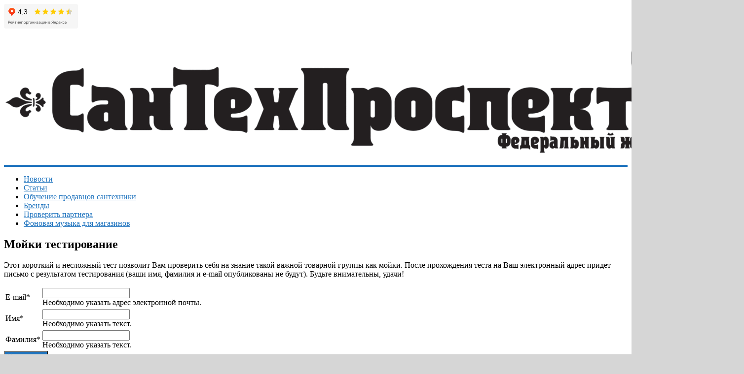

--- FILE ---
content_type: text/html
request_url: https://santehprospekt.ru/mojki-testirovanie/
body_size: 19622
content:
<!DOCTYPE html>
<html lang="ru-RU" prefix="og: https://ogp.me/ns#">
<head>
<meta name="yandex-verification" content="6d58de1a2ab3595c" />
<meta charset="UTF-8"/>
<meta name="viewport" content="width=device-width, initial-scale=1">
<link rel="profile" href="http://gmpg.org/xfn/11"/>
<link rel="pingback" href="https://santehprospekt.ru/xmlrpc.php"/>
<!-- SEO от Rank Math - https://s.rankmath.com/home -->
<title>Мойки тестирование |</title>
<meta name="description" content="Мойки тестирование"/>
<meta name="robots" content="follow, index, max-snippet:-1, max-video-preview:-1, max-image-preview:large"/>
<link rel="canonical" href="https://santehprospekt.ru/mojki-testirovanie/" />
<meta property="og:locale" content="ru_RU" />
<meta property="og:type" content="article" />
<meta property="og:title" content="Мойки тестирование |" />
<meta property="og:description" content="Мойки тестирование" />
<meta property="og:url" content="https://santehprospekt.ru/mojki-testirovanie/" />
<meta property="og:site_name" content="СанТехПроспектЪ" />
<meta property="og:updated_time" content="2025-01-29T01:31:47+03:00" />
<meta property="og:image" content="https://santehprospekt.ru/wp-content/uploads/2025/01/vizitka-rusant.jpg" />
<meta property="og:image:secure_url" content="https://santehprospekt.ru/wp-content/uploads/2025/01/vizitka-rusant.jpg" />
<meta property="og:image:width" content="1064" />
<meta property="og:image:height" content="592" />
<meta property="og:image:alt" content="Мойки тестирование" />
<meta property="og:image:type" content="image/jpeg" />
<meta property="article:published_time" content="2019-07-11T07:43:14+03:00" />
<meta property="article:modified_time" content="2025-01-29T01:31:47+03:00" />
<meta name="twitter:card" content="summary_large_image" />
<meta name="twitter:title" content="Мойки тестирование |" />
<meta name="twitter:description" content="Мойки тестирование" />
<meta name="twitter:image" content="https://santehprospekt.ru/wp-content/uploads/2025/01/vizitka-rusant.jpg" />
<meta name="twitter:label1" content="Время чтения" />
<meta name="twitter:data1" content="Меньше минуты" />
<script type="application/ld+json" class="rank-math-schema">{"@context":"https://schema.org","@graph":[{"@type":"Organization","@id":"https://santehprospekt.ru/#organization","name":"\u0421\u0430\u043d\u0422\u0435\u0445\u041f\u0440\u043e\u0441\u043f\u0435\u043a\u0442\u042a","url":"https://santehprospekt.ru","logo":{"@type":"ImageObject","@id":"https://santehprospekt.ru/#logo","url":"https://santehprospekt.ru/wp-content/uploads/2017/04/cropped-logo1-1.gif","contentUrl":"https://santehprospekt.ru/wp-content/uploads/2017/04/cropped-logo1-1.gif","caption":"\u0421\u0430\u043d\u0422\u0435\u0445\u041f\u0440\u043e\u0441\u043f\u0435\u043a\u0442\u042a","inLanguage":"ru-RU","width":"2000","height":"286"}},{"@type":"WebSite","@id":"https://santehprospekt.ru/#website","url":"https://santehprospekt.ru","name":"\u0421\u0430\u043d\u0422\u0435\u0445\u041f\u0440\u043e\u0441\u043f\u0435\u043a\u0442\u042a","alternateName":"\u0421\u0430\u043d\u0422\u0435\u0445\u041f\u0440\u043e\u0441\u043f\u0435\u043a\u0442\u042a","publisher":{"@id":"https://santehprospekt.ru/#organization"},"inLanguage":"ru-RU"},{"@type":"ImageObject","@id":"https://santehprospekt.ru/wp-content/uploads/2025/01/vizitka-rusant.jpg","url":"https://santehprospekt.ru/wp-content/uploads/2025/01/vizitka-rusant.jpg","width":"200","height":"200","inLanguage":"ru-RU"},{"@type":"WebPage","@id":"https://santehprospekt.ru/mojki-testirovanie/#webpage","url":"https://santehprospekt.ru/mojki-testirovanie/","name":"\u041c\u043e\u0439\u043a\u0438 \u0442\u0435\u0441\u0442\u0438\u0440\u043e\u0432\u0430\u043d\u0438\u0435 |","datePublished":"2019-07-11T07:43:14+03:00","dateModified":"2025-01-29T01:31:47+03:00","isPartOf":{"@id":"https://santehprospekt.ru/#website"},"primaryImageOfPage":{"@id":"https://santehprospekt.ru/wp-content/uploads/2025/01/vizitka-rusant.jpg"},"inLanguage":"ru-RU"},{"@type":"Person","@id":"https://santehprospekt.ru/mojki-testirovanie/#author","name":"santehprospekt.ru","image":{"@type":"ImageObject","@id":"https://secure.gravatar.com/avatar/377c3ce4668f15f4525607cd6e2c2850?s=96&amp;d=mm&amp;r=g","url":"https://secure.gravatar.com/avatar/377c3ce4668f15f4525607cd6e2c2850?s=96&amp;d=mm&amp;r=g","caption":"santehprospekt.ru","inLanguage":"ru-RU"},"worksFor":{"@id":"https://santehprospekt.ru/#organization"}},{"@type":"Article","headline":"\u041c\u043e\u0439\u043a\u0438 \u0442\u0435\u0441\u0442\u0438\u0440\u043e\u0432\u0430\u043d\u0438\u0435 |","datePublished":"2019-07-11T07:43:14+03:00","dateModified":"2025-01-29T01:31:47+03:00","author":{"@id":"https://santehprospekt.ru/mojki-testirovanie/#author","name":"santehprospekt.ru"},"publisher":{"@id":"https://santehprospekt.ru/#organization"},"description":"\u041c\u043e\u0439\u043a\u0438 \u0442\u0435\u0441\u0442\u0438\u0440\u043e\u0432\u0430\u043d\u0438\u0435","name":"\u041c\u043e\u0439\u043a\u0438 \u0442\u0435\u0441\u0442\u0438\u0440\u043e\u0432\u0430\u043d\u0438\u0435 |","@id":"https://santehprospekt.ru/mojki-testirovanie/#richSnippet","isPartOf":{"@id":"https://santehprospekt.ru/mojki-testirovanie/#webpage"},"image":{"@id":"https://santehprospekt.ru/wp-content/uploads/2025/01/vizitka-rusant.jpg"},"inLanguage":"ru-RU","mainEntityOfPage":{"@id":"https://santehprospekt.ru/mojki-testirovanie/#webpage"}}]}</script>
<!-- /Rank Math WordPress SEO плагин -->
<link rel='dns-prefetch' href='//static.addtoany.com' />
<link rel='dns-prefetch' href='//fonts.googleapis.com' />
<link rel='stylesheet' id='validate-engine-css-css' href='https://santehprospekt.ru/wp-content/plugins/wysija-newsletters/css/validationEngine.jquery.css?ver=2.18' type='text/css' media='all' />
<link rel='stylesheet' id='wp-block-library-css' href='https://santehprospekt.ru/wp-includes/css/dist/block-library/style.min.css?ver=6.1.7' type='text/css' media='all' />
<link rel='stylesheet' id='classic-theme-styles-css' href='https://santehprospekt.ru/wp-includes/css/classic-themes.min.css?ver=1' type='text/css' media='all' />
<style id='global-styles-inline-css' type='text/css'>
body{--wp--preset--color--black: #000000;--wp--preset--color--cyan-bluish-gray: #abb8c3;--wp--preset--color--white: #ffffff;--wp--preset--color--pale-pink: #f78da7;--wp--preset--color--vivid-red: #cf2e2e;--wp--preset--color--luminous-vivid-orange: #ff6900;--wp--preset--color--luminous-vivid-amber: #fcb900;--wp--preset--color--light-green-cyan: #7bdcb5;--wp--preset--color--vivid-green-cyan: #00d084;--wp--preset--color--pale-cyan-blue: #8ed1fc;--wp--preset--color--vivid-cyan-blue: #0693e3;--wp--preset--color--vivid-purple: #9b51e0;--wp--preset--gradient--vivid-cyan-blue-to-vivid-purple: linear-gradient(135deg,rgba(6,147,227,1) 0%,rgb(155,81,224) 100%);--wp--preset--gradient--light-green-cyan-to-vivid-green-cyan: linear-gradient(135deg,rgb(122,220,180) 0%,rgb(0,208,130) 100%);--wp--preset--gradient--luminous-vivid-amber-to-luminous-vivid-orange: linear-gradient(135deg,rgba(252,185,0,1) 0%,rgba(255,105,0,1) 100%);--wp--preset--gradient--luminous-vivid-orange-to-vivid-red: linear-gradient(135deg,rgba(255,105,0,1) 0%,rgb(207,46,46) 100%);--wp--preset--gradient--very-light-gray-to-cyan-bluish-gray: linear-gradient(135deg,rgb(238,238,238) 0%,rgb(169,184,195) 100%);--wp--preset--gradient--cool-to-warm-spectrum: linear-gradient(135deg,rgb(74,234,220) 0%,rgb(151,120,209) 20%,rgb(207,42,186) 40%,rgb(238,44,130) 60%,rgb(251,105,98) 80%,rgb(254,248,76) 100%);--wp--preset--gradient--blush-light-purple: linear-gradient(135deg,rgb(255,206,236) 0%,rgb(152,150,240) 100%);--wp--preset--gradient--blush-bordeaux: linear-gradient(135deg,rgb(254,205,165) 0%,rgb(254,45,45) 50%,rgb(107,0,62) 100%);--wp--preset--gradient--luminous-dusk: linear-gradient(135deg,rgb(255,203,112) 0%,rgb(199,81,192) 50%,rgb(65,88,208) 100%);--wp--preset--gradient--pale-ocean: linear-gradient(135deg,rgb(255,245,203) 0%,rgb(182,227,212) 50%,rgb(51,167,181) 100%);--wp--preset--gradient--electric-grass: linear-gradient(135deg,rgb(202,248,128) 0%,rgb(113,206,126) 100%);--wp--preset--gradient--midnight: linear-gradient(135deg,rgb(2,3,129) 0%,rgb(40,116,252) 100%);--wp--preset--duotone--dark-grayscale: url('#wp-duotone-dark-grayscale');--wp--preset--duotone--grayscale: url('#wp-duotone-grayscale');--wp--preset--duotone--purple-yellow: url('#wp-duotone-purple-yellow');--wp--preset--duotone--blue-red: url('#wp-duotone-blue-red');--wp--preset--duotone--midnight: url('#wp-duotone-midnight');--wp--preset--duotone--magenta-yellow: url('#wp-duotone-magenta-yellow');--wp--preset--duotone--purple-green: url('#wp-duotone-purple-green');--wp--preset--duotone--blue-orange: url('#wp-duotone-blue-orange');--wp--preset--font-size--small: 13px;--wp--preset--font-size--medium: 20px;--wp--preset--font-size--large: 36px;--wp--preset--font-size--x-large: 42px;--wp--preset--spacing--20: 0.44rem;--wp--preset--spacing--30: 0.67rem;--wp--preset--spacing--40: 1rem;--wp--preset--spacing--50: 1.5rem;--wp--preset--spacing--60: 2.25rem;--wp--preset--spacing--70: 3.38rem;--wp--preset--spacing--80: 5.06rem;}:where(.is-layout-flex){gap: 0.5em;}body .is-layout-flow > .alignleft{float: left;margin-inline-start: 0;margin-inline-end: 2em;}body .is-layout-flow > .alignright{float: right;margin-inline-start: 2em;margin-inline-end: 0;}body .is-layout-flow > .aligncenter{margin-left: auto !important;margin-right: auto !important;}body .is-layout-constrained > .alignleft{float: left;margin-inline-start: 0;margin-inline-end: 2em;}body .is-layout-constrained > .alignright{float: right;margin-inline-start: 2em;margin-inline-end: 0;}body .is-layout-constrained > .aligncenter{margin-left: auto !important;margin-right: auto !important;}body .is-layout-constrained > :where(:not(.alignleft):not(.alignright):not(.alignfull)){max-width: var(--wp--style--global--content-size);margin-left: auto !important;margin-right: auto !important;}body .is-layout-constrained > .alignwide{max-width: var(--wp--style--global--wide-size);}body .is-layout-flex{display: flex;}body .is-layout-flex{flex-wrap: wrap;align-items: center;}body .is-layout-flex > *{margin: 0;}:where(.wp-block-columns.is-layout-flex){gap: 2em;}.has-black-color{color: var(--wp--preset--color--black) !important;}.has-cyan-bluish-gray-color{color: var(--wp--preset--color--cyan-bluish-gray) !important;}.has-white-color{color: var(--wp--preset--color--white) !important;}.has-pale-pink-color{color: var(--wp--preset--color--pale-pink) !important;}.has-vivid-red-color{color: var(--wp--preset--color--vivid-red) !important;}.has-luminous-vivid-orange-color{color: var(--wp--preset--color--luminous-vivid-orange) !important;}.has-luminous-vivid-amber-color{color: var(--wp--preset--color--luminous-vivid-amber) !important;}.has-light-green-cyan-color{color: var(--wp--preset--color--light-green-cyan) !important;}.has-vivid-green-cyan-color{color: var(--wp--preset--color--vivid-green-cyan) !important;}.has-pale-cyan-blue-color{color: var(--wp--preset--color--pale-cyan-blue) !important;}.has-vivid-cyan-blue-color{color: var(--wp--preset--color--vivid-cyan-blue) !important;}.has-vivid-purple-color{color: var(--wp--preset--color--vivid-purple) !important;}.has-black-background-color{background-color: var(--wp--preset--color--black) !important;}.has-cyan-bluish-gray-background-color{background-color: var(--wp--preset--color--cyan-bluish-gray) !important;}.has-white-background-color{background-color: var(--wp--preset--color--white) !important;}.has-pale-pink-background-color{background-color: var(--wp--preset--color--pale-pink) !important;}.has-vivid-red-background-color{background-color: var(--wp--preset--color--vivid-red) !important;}.has-luminous-vivid-orange-background-color{background-color: var(--wp--preset--color--luminous-vivid-orange) !important;}.has-luminous-vivid-amber-background-color{background-color: var(--wp--preset--color--luminous-vivid-amber) !important;}.has-light-green-cyan-background-color{background-color: var(--wp--preset--color--light-green-cyan) !important;}.has-vivid-green-cyan-background-color{background-color: var(--wp--preset--color--vivid-green-cyan) !important;}.has-pale-cyan-blue-background-color{background-color: var(--wp--preset--color--pale-cyan-blue) !important;}.has-vivid-cyan-blue-background-color{background-color: var(--wp--preset--color--vivid-cyan-blue) !important;}.has-vivid-purple-background-color{background-color: var(--wp--preset--color--vivid-purple) !important;}.has-black-border-color{border-color: var(--wp--preset--color--black) !important;}.has-cyan-bluish-gray-border-color{border-color: var(--wp--preset--color--cyan-bluish-gray) !important;}.has-white-border-color{border-color: var(--wp--preset--color--white) !important;}.has-pale-pink-border-color{border-color: var(--wp--preset--color--pale-pink) !important;}.has-vivid-red-border-color{border-color: var(--wp--preset--color--vivid-red) !important;}.has-luminous-vivid-orange-border-color{border-color: var(--wp--preset--color--luminous-vivid-orange) !important;}.has-luminous-vivid-amber-border-color{border-color: var(--wp--preset--color--luminous-vivid-amber) !important;}.has-light-green-cyan-border-color{border-color: var(--wp--preset--color--light-green-cyan) !important;}.has-vivid-green-cyan-border-color{border-color: var(--wp--preset--color--vivid-green-cyan) !important;}.has-pale-cyan-blue-border-color{border-color: var(--wp--preset--color--pale-cyan-blue) !important;}.has-vivid-cyan-blue-border-color{border-color: var(--wp--preset--color--vivid-cyan-blue) !important;}.has-vivid-purple-border-color{border-color: var(--wp--preset--color--vivid-purple) !important;}.has-vivid-cyan-blue-to-vivid-purple-gradient-background{background: var(--wp--preset--gradient--vivid-cyan-blue-to-vivid-purple) !important;}.has-light-green-cyan-to-vivid-green-cyan-gradient-background{background: var(--wp--preset--gradient--light-green-cyan-to-vivid-green-cyan) !important;}.has-luminous-vivid-amber-to-luminous-vivid-orange-gradient-background{background: var(--wp--preset--gradient--luminous-vivid-amber-to-luminous-vivid-orange) !important;}.has-luminous-vivid-orange-to-vivid-red-gradient-background{background: var(--wp--preset--gradient--luminous-vivid-orange-to-vivid-red) !important;}.has-very-light-gray-to-cyan-bluish-gray-gradient-background{background: var(--wp--preset--gradient--very-light-gray-to-cyan-bluish-gray) !important;}.has-cool-to-warm-spectrum-gradient-background{background: var(--wp--preset--gradient--cool-to-warm-spectrum) !important;}.has-blush-light-purple-gradient-background{background: var(--wp--preset--gradient--blush-light-purple) !important;}.has-blush-bordeaux-gradient-background{background: var(--wp--preset--gradient--blush-bordeaux) !important;}.has-luminous-dusk-gradient-background{background: var(--wp--preset--gradient--luminous-dusk) !important;}.has-pale-ocean-gradient-background{background: var(--wp--preset--gradient--pale-ocean) !important;}.has-electric-grass-gradient-background{background: var(--wp--preset--gradient--electric-grass) !important;}.has-midnight-gradient-background{background: var(--wp--preset--gradient--midnight) !important;}.has-small-font-size{font-size: var(--wp--preset--font-size--small) !important;}.has-medium-font-size{font-size: var(--wp--preset--font-size--medium) !important;}.has-large-font-size{font-size: var(--wp--preset--font-size--large) !important;}.has-x-large-font-size{font-size: var(--wp--preset--font-size--x-large) !important;}
.wp-block-navigation a:where(:not(.wp-element-button)){color: inherit;}
:where(.wp-block-columns.is-layout-flex){gap: 2em;}
.wp-block-pullquote{font-size: 1.5em;line-height: 1.6;}
</style>
<link rel='stylesheet' id='contact-form-7-css' href='https://santehprospekt.ru/wp-content/plugins/contact-form-7/includes/css/styles.css?ver=5.7.6' type='text/css' media='all' />
<link rel='stylesheet' id='wpProQuiz_front_style-css' href='https://santehprospekt.ru/wp-content/plugins/wp-pro-quiz/css/wpProQuiz_front.min.css?ver=0.37' type='text/css' media='all' />
<link rel='stylesheet' id='colormag_google_fonts-css' href='//fonts.googleapis.com/css?family=Open+Sans%3A400%2C600&#038;ver=6.1.7' type='text/css' media='all' />
<link rel='stylesheet' id='colormag_style-css' href='https://santehprospekt.ru/wp-content/themes/colormag/style.css?ver=6.1.7' type='text/css' media='all' />
<link rel='stylesheet' id='colormag-fontawesome-css' href='https://santehprospekt.ru/wp-content/themes/colormag/fontawesome/css/font-awesome.css?ver=4.2.1' type='text/css' media='all' />
<link rel='stylesheet' id='colormag-featured-image-popup-css-css' href='https://santehprospekt.ru/wp-content/themes/colormag/js/magnific-popup/magnific-popup.css?ver=20150310' type='text/css' media='all' />
<link rel='stylesheet' id='addtoany-css' href='https://santehprospekt.ru/wp-content/plugins/add-to-any/addtoany.min.css?ver=1.16' type='text/css' media='all' />
<script type='text/javascript' id='addtoany-core-js-before'>
window.a2a_config=window.a2a_config||{};a2a_config.callbacks=[];a2a_config.overlays=[];a2a_config.templates={};a2a_localize = {
Share: "Отправить",
Save: "Сохранить",
Subscribe: "Подписаться",
Email: "E-mail",
Bookmark: "В закладки!",
ShowAll: "Показать все",
ShowLess: "Показать остальное",
FindServices: "Найти сервис(ы)",
FindAnyServiceToAddTo: "Найти сервис и добавить",
PoweredBy: "Работает на",
ShareViaEmail: "Поделиться по электронной почте",
SubscribeViaEmail: "Подписаться по электронной почте",
BookmarkInYourBrowser: "Добавить в закладки",
BookmarkInstructions: "Нажмите Ctrl+D или \u2318+D, чтобы добавить страницу в закладки",
AddToYourFavorites: "Добавить в Избранное",
SendFromWebOrProgram: "Отправлять с любого email-адреса или email-программы",
EmailProgram: "Почтовая программа",
More: "Подробнее&#8230;",
ThanksForSharing: "Спасибо, что поделились!",
ThanksForFollowing: "Спасибо за подписку!"
};
</script>
<script type='text/javascript' async src='https://static.addtoany.com/menu/page.js' id='addtoany-core-js'></script>
<script type='text/javascript' src='https://santehprospekt.ru/wp-includes/js/jquery/jquery.min.js?ver=3.6.1' id='jquery-core-js'></script>
<script type='text/javascript' src='https://santehprospekt.ru/wp-includes/js/jquery/jquery-migrate.min.js?ver=3.3.2' id='jquery-migrate-js'></script>
<script type='text/javascript' async src='https://santehprospekt.ru/wp-content/plugins/add-to-any/addtoany.min.js?ver=1.1' id='addtoany-jquery-js'></script>
<script type='text/javascript' src='https://santehprospekt.ru/wp-content/themes/colormag/js/colormag-custom.js?ver=6.1.7' id='colormag-custom-js'></script>
<!--[if lte IE 8]>
<script type='text/javascript' src='https://santehprospekt.ru/wp-content/themes/colormag/js/html5shiv.min.js?ver=6.1.7' id='html5-js'></script>
<![endif]-->
<link rel="https://api.w.org/" href="https://santehprospekt.ru/wp-json/" /><link rel="alternate" type="application/json" href="https://santehprospekt.ru/wp-json/wp/v2/pages/9907" /><link rel="EditURI" type="application/rsd+xml" title="RSD" href="https://santehprospekt.ru/xmlrpc.php?rsd" />
<link rel="wlwmanifest" type="application/wlwmanifest+xml" href="https://santehprospekt.ru/wp-includes/wlwmanifest.xml" />
<meta name="generator" content="WordPress 6.1.7" />
<link rel='shortlink' href='https://santehprospekt.ru/?p=9907' />
<link rel="alternate" type="application/json+oembed" href="https://santehprospekt.ru/wp-json/oembed/1.0/embed?url=https%3A%2F%2Fsantehprospekt.ru%2Fmojki-testirovanie%2F" />
<link rel="alternate" type="text/xml+oembed" href="https://santehprospekt.ru/wp-json/oembed/1.0/embed?url=https%3A%2F%2Fsantehprospekt.ru%2Fmojki-testirovanie%2F&#038;format=xml" />
<style type="text/css" id="custom-background-css">
body.custom-background { background-color: #d6d6d6; background-image: url("https://santehprospekt.ru/wp-content/uploads/2018/02/fon.jpg"); background-position: left top; background-size: cover; background-repeat: no-repeat; background-attachment: fixed; }
</style>
<link rel="icon" href="https://santehprospekt.ru/wp-content/uploads/2017/04/favikon-150x150.gif" sizes="32x32" />
<link rel="icon" href="https://santehprospekt.ru/wp-content/uploads/2017/04/favikon.gif" sizes="192x192" />
<link rel="apple-touch-icon" href="https://santehprospekt.ru/wp-content/uploads/2017/04/favikon.gif" />
<meta name="msapplication-TileImage" content="https://santehprospekt.ru/wp-content/uploads/2017/04/favikon.gif" />
<!--  Internal Styles -->		<style type="text/css"> .colormag-button,blockquote,button,input[type=reset],input[type=button],input[type=submit],
#masthead.colormag-header-clean #site-navigation.main-small-navigation .menu-toggle{background-color:#1e73be}
#site-title a,.next a:hover,.previous a:hover,.social-links i.fa:hover,a,
#masthead.colormag-header-clean .social-links li:hover i.fa,
#masthead.colormag-header-classic .social-links li:hover i.fa,
#masthead.colormag-header-clean .breaking-news .newsticker a:hover,
#masthead.colormag-header-classic .breaking-news .newsticker a:hover,
#masthead.colormag-header-classic #site-navigation .fa.search-top:hover,
#masthead.colormag-header-classic #site-navigation .random-post a:hover .fa-random,
#masthead .main-small-navigation li:hover > .sub-toggle i,
.better-responsive-menu #masthead .main-small-navigation .sub-toggle.active .fa  {color:#1e73be}
.fa.search-top:hover,
#masthead.colormag-header-classic #site-navigation.main-small-navigation .menu-toggle,
.main-navigation ul li.focus > a,
#masthead.colormag-header-classic .main-navigation ul ul.sub-menu li.focus > a {background-color:#1e73be}
#site-navigation{border-top:4px solid #1e73be}
.home-icon.front_page_on,.main-navigation a:hover,.main-navigation ul li ul li a:hover,
.main-navigation ul li ul li:hover>a,
.main-navigation ul li.current-menu-ancestor>a,
.main-navigation ul li.current-menu-item ul li a:hover,
.main-navigation ul li.current-menu-item>a,
.main-navigation ul li.current_page_ancestor>a,
.main-navigation ul li.current_page_item>a,
.main-navigation ul li:hover>a,
.main-small-navigation li a:hover,
.site-header .menu-toggle:hover,
#masthead.colormag-header-classic .main-navigation ul ul.sub-menu li:hover > a,
#masthead.colormag-header-classic .main-navigation ul ul.sub-menu li.current-menu-ancestor > a,
#masthead.colormag-header-classic .main-navigation ul ul.sub-menu li.current-menu-item > a,
#masthead .main-small-navigation li:hover > a,
#masthead .main-small-navigation li.current-page-ancestor > a,
#masthead .main-small-navigation li.current-menu-ancestor > a,
#masthead .main-small-navigation li.current-page-item > a,
#masthead .main-small-navigation li.current-menu-item > a{background-color:#1e73be}
.main-small-navigation .current-menu-item>a,.main-small-navigation .current_page_item>a {background:#1e73be}
#masthead.colormag-header-classic .main-navigation ul ul.sub-menu li:hover,
#masthead.colormag-header-classic .main-navigation ul ul.sub-menu li.current-menu-ancestor,
#masthead.colormag-header-classic .main-navigation ul ul.sub-menu li.current-menu-item,
#masthead.colormag-header-classic #site-navigation .menu-toggle,
#masthead.colormag-header-classic #site-navigation .menu-toggle:hover,
#masthead.colormag-header-classic .main-navigation ul > li:hover > a,
#masthead.colormag-header-classic .main-navigation ul > li.current-menu-item > a,
#masthead.colormag-header-classic .main-navigation ul > li.current-menu-ancestor > a,
#masthead.colormag-header-classic .main-navigation ul li.focus > a{ border-color:#1e73be}
.promo-button-area a:hover{border:2px solid #1e73be;background-color:#1e73be}
#content .wp-pagenavi .current,
#content .wp-pagenavi a:hover,.format-link .entry-content a,.pagination span{ background-color:#1e73be}
.pagination a span:hover{color:#1e73be;border-color:#1e73be}
#content .comments-area a.comment-edit-link:hover,#content .comments-area a.comment-permalink:hover,
#content .comments-area article header cite a:hover,.comments-area .comment-author-link a:hover{color:#1e73be}
.comments-area .comment-author-link span{background-color:#1e73be}
.comment .comment-reply-link:hover,.nav-next a,.nav-previous a{color:#1e73be}
#secondary .widget-title{border-bottom:2px solid #1e73be}
#secondary .widget-title span{background-color:#1e73be}
.footer-widgets-area .widget-title{border-bottom:2px solid #1e73be}
.footer-widgets-area .widget-title span,
.colormag-footer--classic .footer-widgets-area .widget-title span::before{background-color:#1e73be}
.footer-widgets-area a:hover{color:#1e73be}
.advertisement_above_footer .widget-title{ border-bottom:2px solid #1e73be}
.advertisement_above_footer .widget-title span{background-color:#1e73be}
a#scroll-up i{color:#1e73be}
.page-header .page-title{border-bottom:2px solid #1e73be}
#content .post .article-content .above-entry-meta .cat-links a,
.page-header .page-title span{ background-color:#1e73be}
#content .post .article-content .entry-title a:hover,
.entry-meta .byline i,.entry-meta .cat-links i,.entry-meta a,
.post .entry-title a:hover,.search .entry-title a:hover{color:#1e73be}
.entry-meta .post-format i{background-color:#1e73be}
.entry-meta .comments-link a:hover,.entry-meta .edit-link a:hover,.entry-meta .posted-on a:hover,
.entry-meta .tag-links a:hover,.single #content .tags a:hover{color:#1e73be}.more-link,
.no-post-thumbnail{background-color:#1e73be}
.post-box .entry-meta .cat-links a:hover,.post-box .entry-meta .posted-on a:hover,
.post.post-box .entry-title a:hover{color:#1e73be}
.widget_featured_slider .slide-content .above-entry-meta .cat-links a{background-color:#1e73be}
.widget_featured_slider .slide-content .below-entry-meta .byline a:hover,
.widget_featured_slider .slide-content .below-entry-meta .comments a:hover,
.widget_featured_slider .slide-content .below-entry-meta .posted-on a:hover,
.widget_featured_slider .slide-content .entry-title a:hover{color:#1e73be}
.widget_highlighted_posts .article-content .above-entry-meta .cat-links a {background-color:#1e73be}
.byline a:hover,.comments a:hover,.edit-link a:hover,.posted-on a:hover,.tag-links a:hover,
.widget_highlighted_posts .article-content .below-entry-meta .byline a:hover,
.widget_highlighted_posts .article-content .below-entry-meta .comments a:hover,
.widget_highlighted_posts .article-content .below-entry-meta .posted-on a:hover,
.widget_highlighted_posts .article-content .entry-title a:hover{color:#1e73be}
.widget_featured_posts .article-content .above-entry-meta .cat-links a{background-color:#1e73be}
.widget_featured_posts .article-content .entry-title a:hover{color:#1e73be}
.widget_featured_posts .widget-title{border-bottom:2px solid #1e73be}
.widget_featured_posts .widget-title span{background-color:#1e73be}
.related-posts-main-title .fa,.single-related-posts .article-content .entry-title a:hover{color:#1e73be} .widget_slider_area .widget-title,.widget_beside_slider .widget-title { border-bottom:2px solid #1e73be} .widget_slider_area .widget-title span,.widget_beside_slider .widget-title span { background-color:#1e73be}
@media (max-width: 768px) {.better-responsive-menu .sub-toggle{background-color:#0055a0}}</style>
<style id="wpforms-css-vars-root">
:root {
--wpforms-field-border-radius: 3px;
--wpforms-field-background-color: #ffffff;
--wpforms-field-border-color: rgba( 0, 0, 0, 0.25 );
--wpforms-field-text-color: rgba( 0, 0, 0, 0.7 );
--wpforms-label-color: rgba( 0, 0, 0, 0.85 );
--wpforms-label-sublabel-color: rgba( 0, 0, 0, 0.55 );
--wpforms-label-error-color: #d63637;
--wpforms-button-border-radius: 3px;
--wpforms-button-background-color: #066aab;
--wpforms-button-text-color: #ffffff;
--wpforms-field-size-input-height: 43px;
--wpforms-field-size-input-spacing: 15px;
--wpforms-field-size-font-size: 16px;
--wpforms-field-size-line-height: 19px;
--wpforms-field-size-padding-h: 14px;
--wpforms-field-size-checkbox-size: 16px;
--wpforms-field-size-sublabel-spacing: 5px;
--wpforms-field-size-icon-size: 1;
--wpforms-label-size-font-size: 16px;
--wpforms-label-size-line-height: 19px;
--wpforms-label-size-sublabel-font-size: 14px;
--wpforms-label-size-sublabel-line-height: 17px;
--wpforms-button-size-font-size: 17px;
--wpforms-button-size-height: 41px;
--wpforms-button-size-padding-h: 15px;
--wpforms-button-size-margin-top: 10px;
}
</style><script>
window.dataLayer = window.dataLayer || [];
function gtag(){dataLayer.push(arguments);}
gtag('js', new Date());
gtag('config', 'UA-88926046-2');
</script>
<!-- Global site tag (gtag.js) - Google Analytics -->
<script async src="https://www.googletagmanager.com/gtag/js?id=UA-88926046-2"></script>
<iframe src="https://yandex.ru/sprav/widget/rating-badge/173038038801" width="150" height="50" frameborder="0"></iframe>
</head>
<body class="page-template-default page page-id-9907 custom-background wp-custom-logo  better-responsive-menu">
<div id="page" class="hfeed site">
<header id="masthead" class="site-header clearfix ">
<div id="header-text-nav-container" class="clearfix">
<div class="inner-wrap">
<div id="header-text-nav-wrap" class="clearfix">
<div id="header-left-section">
<div id="header-text" class="screen-reader-text">
<h3 id="site-title">
<a href="https://santehprospekt.ru/" title="" rel="home"></a>
</h3>
<!-- #site-description -->
</div><!-- #header-text -->
</div><!-- #header-left-section -->
<div id="header-right-section">
</div><!-- #header-right-section -->
</div><!-- #header-text-nav-wrap -->
</div><!-- .inner-wrap -->
<div id="wp-custom-header" class="wp-custom-header"><div class="header-image-wrap"><a href="https://santehprospekt.ru/" title="" rel="home"><img src="https://santehprospekt.ru/wp-content/uploads/2017/04/cropped-logo1.gif" class="header-image" width="1500" height="250" alt=""></a></div></div>
<nav id="site-navigation" class="main-navigation clearfix" role="navigation">
<div class="inner-wrap clearfix">
<p class="menu-toggle"></p>
<div class="menu-primary-container"><ul id="menu-verhnee" class="menu"><li id="menu-item-44" class="menu-item menu-item-type-custom menu-item-object-custom menu-item-home menu-item-44"><a href="https://santehprospekt.ru/">Новости</a></li>
<li id="menu-item-233" class="menu-item menu-item-type-post_type menu-item-object-page menu-item-233"><a href="https://santehprospekt.ru/stati/">Статьи</a></li>
<li id="menu-item-10078" class="menu-item menu-item-type-post_type menu-item-object-page menu-item-10078"><a href="https://santehprospekt.ru/obuchayushhij-kurs-karavaeva-dlya-prodavtsov-i-menedzherov-sfery-santehnika/">Обучение продавцов сантехники</a></li>
<li id="menu-item-5938" class="menu-item menu-item-type-post_type menu-item-object-page menu-item-5938"><a href="https://santehprospekt.ru/brendyi/">Бренды</a></li>
<li id="menu-item-3067" class="menu-item menu-item-type-post_type menu-item-object-page menu-item-3067"><a href="https://santehprospekt.ru/proverit-partnera/">Проверить партнера</a></li>
<li id="menu-item-15308" class="menu-item menu-item-type-post_type menu-item-object-page menu-item-15308"><a href="https://santehprospekt.ru/fonovaya-muzyka-dlya-magazinov/">Фоновая музыка для магазинов</a></li>
</ul></div>
</div>
</nav>
</div><!-- #header-text-nav-container -->
</header>
<div id="main" class="clearfix">
<div class="inner-wrap clearfix">
<div id="primary">
<div id="content" class="clearfix">
<article id="post-9907" class="post-9907 page type-page status-publish hentry">
<header class="entry-header">
<h1 class="entry-title">
Мойки тестирование         </h1>
</header>
<div class="entry-content clearfix">
<div class="wpProQuiz_content" id="wpProQuiz_18"> <div style="display: none;" class="wpProQuiz_time_limit"> <div class="time">Лимит времени: <span>0</span></div> <div class="wpProQuiz_progress"></div> </div> <div class="wpProQuiz_checkPage" style="display: none;"> <h4 class="wpProQuiz_header">Навигация (только номера заданий)</h4> <p> <span>0</span> из 20 заданий окончено </p> <p>Вопросы:</p> <div style="margin-bottom: 20px;" class="wpProQuiz_box"> <ol> <li>1</li> <li>2</li> <li>3</li> <li>4</li> <li>5</li> <li>6</li> <li>7</li> <li>8</li> <li>9</li> <li>10</li> <li>11</li> <li>12</li> <li>13</li> <li>14</li> <li>15</li> <li>16</li> <li>17</li> <li>18</li> <li>19</li> <li>20</li> </ol> <div style="clear: both;"></div> </div> <input type="button" name="endQuizSummary" value="Завершить тест" class="wpProQuiz_button"> </div> <div class="wpProQuiz_infopage" style="display: none;"> <h4>Информация</h4> <input type="button" name="endInfopage" value="Завершить тест" class="wpProQuiz_button"> </div> <div class="wpProQuiz_text"> <p> <p>Этот короткий и несложный тест позволит Вам проверить себя на знание такой важной товарной группы как мойки. После прохождения теста на Ваш электронный адрес придет письмо с результатом тестирования (ваши имя, фамилия и e-mail опубликованы не будут). Будьте внимательны, удачи!</p> </p> <div class="wpProQuiz_forms"> <table> <tbody> <tr> <td> <label for="forms_18_0">E-mail<span class="wpProQuiz_required">*</span></label> </td> <td> <input name="wpProQuiz_field_7" id="forms_18_0" type="text" data-required="1" data-type="4" data-form_id="7"><div class="wpProQuiz_invalidate">Необходимо указать адрес электронной почты.</div> </td> </tr> <tr> <td> <label for="forms_18_1">Имя<span class="wpProQuiz_required">*</span></label> </td> <td> <input name="wpProQuiz_field_32" id="forms_18_1" type="text" data-required="1" data-type="0" data-form_id="32"><div class="wpProQuiz_invalidate">Необходимо указать текст.</div> </td> </tr> <tr> <td> <label for="forms_18_2">Фамилия<span class="wpProQuiz_required">*</span></label> </td> <td> <input name="wpProQuiz_field_33" id="forms_18_2" type="text" data-required="1" data-type="0" data-form_id="33"><div class="wpProQuiz_invalidate">Необходимо указать текст.</div> </td> </tr> </tbody> </table> </div> <div> <input class="wpProQuiz_button" type="button" value="Начать тест" name="startQuiz"> </div> </div> <div style="display: none;" class="wpProQuiz_lock"> <p> Вы уже проходили тест ранее. Вы не можете запустить его снова. </p> </div> <div style="display: none;" class="wpProQuiz_loadQuiz"> <p> Тест загружается... </p> </div> <div style="display: none;" class="wpProQuiz_startOnlyRegisteredUser"> <p> Вы должны войти или зарегистрироваться для того, чтобы начать тест. </p> </div> <div style="display: none;" class="wpProQuiz_prerequisite"> <p> Вы должны закончить следующие тесты, чтобы начать этот: <span></span> </p> </div> <div style="display: none;" class="wpProQuiz_results"> <h4 class="wpProQuiz_header">Результаты</h4> <p> Правильных ответов: <span class="wpProQuiz_correct_answer">0</span> из <span>20</span> </p> <p class="wpProQuiz_quiz_time"> Ваше время: <span></span> </p> <p class="wpProQuiz_time_limit_expired" style="display: none;"> Время вышло </p> <p class="wpProQuiz_points"> Вы набрали <span>0</span> из <span>0</span> баллов (<span>0</span>) </p> <div class="wpProQuiz_resultTable"> <table> <tbody> <tr> <td class="wpProQuiz_resultName">Средний результат</td> <td class="wpProQuiz_resultValue"> <div style="background-color: #6CA54C;">&nbsp;</div> <span>&nbsp;</span> </td> </tr> <tr> <td class="wpProQuiz_resultName">Ваш результат</td> <td class="wpProQuiz_resultValue"> <div style="background-color: #F79646;">&nbsp;</div> <span>&nbsp;</span> </td> </tr> </tbody> </table> </div> <div class="wpProQuiz_catOverview" style="display:none;"> <h4>Рубрики</h4> <div style="margin-top: 10px;"> <ol> <li data-category_id="0"> <span class="wpProQuiz_catName">Нет рубрики</span> <span class="wpProQuiz_catPercent">0%</span> </li> </ol> </div> </div> <div> <ul class="wpProQuiz_resultsList"> <li style="display: none;"> <div> <p>Великолепный результат, в мойках Вы разбираетесь на отлично!</p> </div> </li> <li style="display: none;"> <div> <p>Оценка 4+. У нас строгие параметры оценки: высший балл получает только тот, кто допустил максимум 2 ошибки. Ваш результат очень хороший!</p> </div> </li> <li style="display: none;"> <div> <p>Хорошо! Вы освоили тему на твердую четверку, этого более чем достаточно, чтобы заниматься продажей моек)</p> </div> </li> <li style="display: none;"> <div> <p>Минимальные знания Вами освоены, поздравляем! Улучшить свой результат Вы можете всегда, просто пересмотрите видео и пройдите тест еще раз!</p> </div> </li> <li style="display: none;"> <div> <p>Вам стоит еще раз посмотреть видео, обращая особое внимание на те моменты, которые мы указали Вам в своих рекомендациях. Проходите тест еще раз!</p> </div> </li> </ul> </div> <div style="margin-bottom: 30px; margin-top: 10px;" class="wpProQuiz_toplist" data-quiz_id="18"> <table class="wpProQuiz_toplistTable"> <caption>максимум из 20 баллов</caption> <thead> <tr> <th style="width: 40px;">Место</th> <th style="text-align: left !important;">Имя</th> <th style="width: 140px;">Записано</th> <th style="width: 60px;">Баллы</th> <th style="width: 75px;">Результат</th> </tr> </thead> <tbody> <tr> <td colspan="5">Таблица загружается</td> </tr> <tr style="display: none;"> <td colspan="5">Нет данных</td> </tr> <tr style="display: none;"> <td></td> <td style="text-align: left !important;"></td> <td style=" color: rgb(124, 124, 124); font-size: x-small;"></td> <td></td> <td></td> </tr> </tbody> </table> </div> <div class="wpProQuiz_addToplist" style="display: none;"> <span style="font-weight: bold;">Ваш результат был записан в таблицу лидеров</span> <div style="margin-top: 6px;"> <div class="wpProQuiz_addToplistMessage" style="display: none;">Загрузка</div> <div class="wpProQuiz_addBox"> <div> <span> <label> Имя: <input type="text" placeholder="Имя" name="wpProQuiz_toplistName" maxlength="15" size="16" style="width: 150px;"> </label> <label> E-Mail: <input type="email" placeholder="E-Mail" name="wpProQuiz_toplistEmail" size="20" style="width: 150px;"> </label> </span> <div style="margin-top: 5px;"> <label> Капча: <input type="text" name="wpProQuiz_captcha" size="8" style="width: 50px;"> </label> <input type="hidden" name="wpProQuiz_captchaPrefix" value="0"> <img alt="captcha" src="[data-uri]" data-lazy-type="image" data-lazy-src="" class="lazy lazy-hidden wpProQuiz_captchaImg" style="vertical-align: middle;" /><noscript><img alt="captcha" src="" class="wpProQuiz_captchaImg" style="vertical-align: middle;" /></noscript> </div> </div> <input class="wpProQuiz_button2" type="submit" value="отправить" name="wpProQuiz_toplistAdd"> </div> </div> </div> <div style="margin: 10px 0px;"> <input class="wpProQuiz_button" type="button" name="restartQuiz" value="Начать тест заново"> <input class="wpProQuiz_button" type="button" name="reShowQuestion" value="Показать вопросы"> </div> </div> <div class="wpProQuiz_reviewDiv" style="display: none;"> <div class="wpProQuiz_reviewQuestion"> <ol> <li>1</li> <li>2</li> <li>3</li> <li>4</li> <li>5</li> <li>6</li> <li>7</li> <li>8</li> <li>9</li> <li>10</li> <li>11</li> <li>12</li> <li>13</li> <li>14</li> <li>15</li> <li>16</li> <li>17</li> <li>18</li> <li>19</li> <li>20</li> </ol> <div style="display: none;"></div> </div> <div class="wpProQuiz_reviewLegend"> <ol> <li> <span class="wpProQuiz_reviewColor" style="background-color: #6CA54C;"></span> <span class="wpProQuiz_reviewText">С ответом</span> </li> <li> <span class="wpProQuiz_reviewColor" style="background-color: #FFB800;"></span> <span class="wpProQuiz_reviewText">С отметкой о просмотре</span> </li> </ol> <div style="clear: both;"></div> </div> <div> <input type="button" name="review" value="Отметить как просмотренный" class="wpProQuiz_button2" style="float: left; display: block;"> <input type="button" name="quizSummary" value="Навигация (только номера заданий)" class="wpProQuiz_button2" style="float: right;"> <div style="clear: both;"></div> </div> </div> <div class="wpProQuiz_quizAnker" style="display: none;"></div> <div style="display: none;" class="wpProQuiz_quiz"> <ol class="wpProQuiz_list"> <li class="wpProQuiz_listItem" style="display: none;"> <div class="wpProQuiz_question_page" > Задание <span>1</span> из <span>20</span> </div> <h5 style="display: none;" class="wpProQuiz_header"> <span>1</span>. </h5> <div class="wpProQuiz_question" style="margin: 10px 0 0 0;"> <div class="wpProQuiz_question_text"> <p>Отметьте материал, из которого изготавливаются мойки (ответов может быть несколько)</p> </div> <ul class="wpProQuiz_questionList" data-question_id="314" data-type="multiple"> <li class="wpProQuiz_questionListItem" data-pos="0"> <span style="display:none;"></span> <label> <input class="wpProQuiz_questionInput" type="checkbox" name="question_18_314" value="1"> искусственный камень </label> </li> <li class="wpProQuiz_questionListItem" data-pos="1"> <span style="display:none;"></span> <label> <input class="wpProQuiz_questionInput" type="checkbox" name="question_18_314" value="2"> нержавеющая сталь </label> </li> <li class="wpProQuiz_questionListItem" data-pos="2"> <span style="display:none;"></span> <label> <input class="wpProQuiz_questionInput" type="checkbox" name="question_18_314" value="3"> керамика </label> </li> <li class="wpProQuiz_questionListItem" data-pos="3"> <span style="display:none;"></span> <label> <input class="wpProQuiz_questionInput" type="checkbox" name="question_18_314" value="4"> стекло + нержавеющая сталь </label> </li> <li class="wpProQuiz_questionListItem" data-pos="4"> <span style="display:none;"></span> <label> <input class="wpProQuiz_questionInput" type="checkbox" name="question_18_314" value="5"> искусственный камень+ нержавеющая сталь </label> </li> <li class="wpProQuiz_questionListItem" data-pos="5"> <span style="display:none;"></span> <label> <input class="wpProQuiz_questionInput" type="checkbox" name="question_18_314" value="6"> керамика+пластик </label> </li> <li class="wpProQuiz_questionListItem" data-pos="6"> <span style="display:none;"></span> <label> <input class="wpProQuiz_questionInput" type="checkbox" name="question_18_314" value="7"> стекло </label> </li> <li class="wpProQuiz_questionListItem" data-pos="7"> <span style="display:none;"></span> <label> <input class="wpProQuiz_questionInput" type="checkbox" name="question_18_314" value="8"> пластик </label> </li> </ul> </div> <div class="wpProQuiz_response" style="display: none;"> <div style="display: none;" class="wpProQuiz_correct"> <span class="wpProQuiz_respone_span"> Правильно </span><br> <p>Ответ правильный!<img src="[data-uri]" data-lazy-type="image" data-lazy-src="http://santehprospekt.ru/wp-content/uploads/2019/09/1.1-300x253.jpg" alt="" width="300" height="253" class="lazy lazy-hidden aligncenter size-medium wp-image-11024" /><noscript><img src="http://santehprospekt.ru/wp-content/uploads/2019/09/1.1-300x253.jpg" alt="" width="300" height="253" class="aligncenter size-medium wp-image-11024" /></noscript></p>
<p><img src="[data-uri]" data-lazy-type="image" data-lazy-src="http://santehprospekt.ru/wp-content/uploads/2019/09/1.2-300x212.jpg" alt="" width="300" height="212" class="lazy lazy-hidden aligncenter size-medium wp-image-11025" /><noscript><img src="http://santehprospekt.ru/wp-content/uploads/2019/09/1.2-300x212.jpg" alt="" width="300" height="212" class="aligncenter size-medium wp-image-11025" /></noscript></p>
<p><figure id="attachment_11026" aria-describedby="caption-attachment-11026" style="width: 300px" class="wp-caption aligncenter"><img src="[data-uri]" data-lazy-type="image" data-lazy-src="http://santehprospekt.ru/wp-content/uploads/2019/09/1.3-300x185.jpg" alt="" width="300" height="185" class="lazy lazy-hidden size-medium wp-image-11026" /><noscript><img src="http://santehprospekt.ru/wp-content/uploads/2019/09/1.3-300x185.jpg" alt="" width="300" height="185" class="size-medium wp-image-11026" /></noscript><figcaption id="caption-attachment-11026" class="wp-caption-text">SAMSUNG DIGITAL CAMERA</figcaption></figure></p>
<p><img src="[data-uri]" data-lazy-type="image" data-lazy-src="http://santehprospekt.ru/wp-content/uploads/2019/09/1.4-300x200.jpg" alt="" width="300" height="200" class="lazy lazy-hidden aligncenter size-medium wp-image-11027" /><noscript><img src="http://santehprospekt.ru/wp-content/uploads/2019/09/1.4-300x200.jpg" alt="" width="300" height="200" class="aligncenter size-medium wp-image-11027" /></noscript></p>
<p><img src="[data-uri]" data-lazy-type="image" data-lazy-src="http://santehprospekt.ru/wp-content/uploads/2019/09/1.5-300x176.jpg" alt="" width="300" height="176" class="lazy lazy-hidden aligncenter size-medium wp-image-11028" /><noscript><img src="http://santehprospekt.ru/wp-content/uploads/2019/09/1.5-300x176.jpg" alt="" width="300" height="176" class="aligncenter size-medium wp-image-11028" /></noscript></p> </div> <div style="display: none;" class="wpProQuiz_incorrect"> <span class="wpProQuiz_respone_span"> Неправильно </span><br> <p>Ответ неверный, пересмотрите внимательнее обучающее видео с мин 01:39</p> </div> </div> <input type="button" name="back" value="Назад" class="wpProQuiz_button wpProQuiz_QuestionButton" style="float: left !important; margin-right: 10px !important; display: none;"> <input type="button" name="check" value="Проверить" class="wpProQuiz_button wpProQuiz_QuestionButton" style="float: right !important; margin-right: 10px !important; display: none;"> <input type="button" name="next" value="Далее" class="wpProQuiz_button wpProQuiz_QuestionButton" style="float: right; display: none;"> <div style="clear: both;"></div> </li> <li class="wpProQuiz_listItem" style="display: none;"> <div class="wpProQuiz_question_page" > Задание <span>2</span> из <span>20</span> </div> <h5 style="display: none;" class="wpProQuiz_header"> <span>2</span>. </h5> <div class="wpProQuiz_question" style="margin: 10px 0 0 0;"> <div class="wpProQuiz_question_text"> <p>Мойка, которая крепится сверху на тумбу кухонного гарнитура, заменяя столешницу называется</p> </div> <ul class="wpProQuiz_questionList" data-question_id="315" data-type="single"> <li class="wpProQuiz_questionListItem" data-pos="0"> <span style="display:none;"></span> <label> <input class="wpProQuiz_questionInput" type="radio" name="question_18_315" value="1"> накладная </label> </li> <li class="wpProQuiz_questionListItem" data-pos="1"> <span style="display:none;"></span> <label> <input class="wpProQuiz_questionInput" type="radio" name="question_18_315" value="2"> врезная </label> </li> <li class="wpProQuiz_questionListItem" data-pos="2"> <span style="display:none;"></span> <label> <input class="wpProQuiz_questionInput" type="radio" name="question_18_315" value="3"> встроенная </label> </li> <li class="wpProQuiz_questionListItem" data-pos="3"> <span style="display:none;"></span> <label> <input class="wpProQuiz_questionInput" type="radio" name="question_18_315" value="4"> интегрированная </label> </li> </ul> </div> <div class="wpProQuiz_response" style="display: none;"> <div style="display: none;" class="wpProQuiz_correct"> <span class="wpProQuiz_respone_span"> Правильно </span><br> <p>Ответ правильный!<img src="[data-uri]" data-lazy-type="image" data-lazy-src="http://santehprospekt.ru/wp-content/uploads/2019/09/2.1-300x300.jpg" alt="" width="300" height="300" class="lazy lazy-hidden aligncenter size-medium wp-image-11029" /><noscript><img src="http://santehprospekt.ru/wp-content/uploads/2019/09/2.1-300x300.jpg" alt="" width="300" height="300" class="aligncenter size-medium wp-image-11029" /></noscript></p>
<p><img src="[data-uri]" data-lazy-type="image" data-lazy-src="http://santehprospekt.ru/wp-content/uploads/2019/09/2.2.jpg" alt="" width="235" height="230" class="lazy lazy-hidden aligncenter size-full wp-image-11030" /><noscript><img src="http://santehprospekt.ru/wp-content/uploads/2019/09/2.2.jpg" alt="" width="235" height="230" class="aligncenter size-full wp-image-11030" /></noscript></p>
<p><img src="[data-uri]" data-lazy-type="image" data-lazy-src="http://santehprospekt.ru/wp-content/uploads/2019/09/2.3-290x300.jpg" alt="" width="290" height="300" class="lazy lazy-hidden aligncenter size-medium wp-image-11031" /><noscript><img src="http://santehprospekt.ru/wp-content/uploads/2019/09/2.3-290x300.jpg" alt="" width="290" height="300" class="aligncenter size-medium wp-image-11031" /></noscript></p> </div> <div style="display: none;" class="wpProQuiz_incorrect"> <span class="wpProQuiz_respone_span"> Неправильно </span><br> <p>Ответ неверный, пересмотрите внимательнее обучающее видео с мин 07:20</p> </div> </div> <input type="button" name="back" value="Назад" class="wpProQuiz_button wpProQuiz_QuestionButton" style="float: left !important; margin-right: 10px !important; display: none;"> <input type="button" name="check" value="Проверить" class="wpProQuiz_button wpProQuiz_QuestionButton" style="float: right !important; margin-right: 10px !important; display: none;"> <input type="button" name="next" value="Далее" class="wpProQuiz_button wpProQuiz_QuestionButton" style="float: right; display: none;"> <div style="clear: both;"></div> </li> <li class="wpProQuiz_listItem" style="display: none;"> <div class="wpProQuiz_question_page" > Задание <span>3</span> из <span>20</span> </div> <h5 style="display: none;" class="wpProQuiz_header"> <span>3</span>. </h5> <div class="wpProQuiz_question" style="margin: 10px 0 0 0;"> <div class="wpProQuiz_question_text"> <p>Мойка устанавливается в отверстие в столешнице, при этом края мойки опираются на столешницу сверху, такая мойка называется</p> </div> <ul class="wpProQuiz_questionList" data-question_id="316" data-type="single"> <li class="wpProQuiz_questionListItem" data-pos="0"> <span style="display:none;"></span> <label> <input class="wpProQuiz_questionInput" type="radio" name="question_18_316" value="1"> накладная </label> </li> <li class="wpProQuiz_questionListItem" data-pos="1"> <span style="display:none;"></span> <label> <input class="wpProQuiz_questionInput" type="radio" name="question_18_316" value="2"> врезная </label> </li> <li class="wpProQuiz_questionListItem" data-pos="2"> <span style="display:none;"></span> <label> <input class="wpProQuiz_questionInput" type="radio" name="question_18_316" value="3"> встроенная </label> </li> <li class="wpProQuiz_questionListItem" data-pos="3"> <span style="display:none;"></span> <label> <input class="wpProQuiz_questionInput" type="radio" name="question_18_316" value="4"> интегрированная </label> </li> </ul> </div> <div class="wpProQuiz_response" style="display: none;"> <div style="display: none;" class="wpProQuiz_correct"> <span class="wpProQuiz_respone_span"> Правильно </span><br> <p>Ответ правильный!<img src="[data-uri]" data-lazy-type="image" data-lazy-src="http://santehprospekt.ru/wp-content/uploads/2019/09/3.1-300x179.jpg" alt="" width="300" height="179" class="lazy lazy-hidden aligncenter size-medium wp-image-11032" /><noscript><img src="http://santehprospekt.ru/wp-content/uploads/2019/09/3.1-300x179.jpg" alt="" width="300" height="179" class="aligncenter size-medium wp-image-11032" /></noscript></p>
<p><img src="[data-uri]" data-lazy-type="image" data-lazy-src="http://santehprospekt.ru/wp-content/uploads/2019/09/3.2-300x289.jpg" alt="" width="300" height="289" class="lazy lazy-hidden aligncenter size-medium wp-image-11033" /><noscript><img src="http://santehprospekt.ru/wp-content/uploads/2019/09/3.2-300x289.jpg" alt="" width="300" height="289" class="aligncenter size-medium wp-image-11033" /></noscript></p>
<p><img src="[data-uri]" data-lazy-type="image" data-lazy-src="http://santehprospekt.ru/wp-content/uploads/2019/09/3-1-300x225.jpg" alt="" width="300" height="225" class="lazy lazy-hidden aligncenter size-medium wp-image-11034" /><noscript><img src="http://santehprospekt.ru/wp-content/uploads/2019/09/3-1-300x225.jpg" alt="" width="300" height="225" class="aligncenter size-medium wp-image-11034" /></noscript></p> </div> <div style="display: none;" class="wpProQuiz_incorrect"> <span class="wpProQuiz_respone_span"> Неправильно </span><br> <p>Ответ неверный, пересмотрите внимательнее обучающее видео с мин 07:20</p> </div> </div> <input type="button" name="back" value="Назад" class="wpProQuiz_button wpProQuiz_QuestionButton" style="float: left !important; margin-right: 10px !important; display: none;"> <input type="button" name="check" value="Проверить" class="wpProQuiz_button wpProQuiz_QuestionButton" style="float: right !important; margin-right: 10px !important; display: none;"> <input type="button" name="next" value="Далее" class="wpProQuiz_button wpProQuiz_QuestionButton" style="float: right; display: none;"> <div style="clear: both;"></div> </li> <li class="wpProQuiz_listItem" style="display: none;"> <div class="wpProQuiz_question_page" > Задание <span>4</span> из <span>20</span> </div> <h5 style="display: none;" class="wpProQuiz_header"> <span>4</span>. </h5> <div class="wpProQuiz_question" style="margin: 10px 0 0 0;"> <div class="wpProQuiz_question_text"> <p>Мойка, устанавливаемая вровень со столешницей</p> </div> <ul class="wpProQuiz_questionList" data-question_id="317" data-type="single"> <li class="wpProQuiz_questionListItem" data-pos="0"> <span style="display:none;"></span> <label> <input class="wpProQuiz_questionInput" type="radio" name="question_18_317" value="1"> накладная </label> </li> <li class="wpProQuiz_questionListItem" data-pos="1"> <span style="display:none;"></span> <label> <input class="wpProQuiz_questionInput" type="radio" name="question_18_317" value="2"> врезная </label> </li> <li class="wpProQuiz_questionListItem" data-pos="2"> <span style="display:none;"></span> <label> <input class="wpProQuiz_questionInput" type="radio" name="question_18_317" value="3"> встраиваемая </label> </li> <li class="wpProQuiz_questionListItem" data-pos="3"> <span style="display:none;"></span> <label> <input class="wpProQuiz_questionInput" type="radio" name="question_18_317" value="4"> интегрированная </label> </li> </ul> </div> <div class="wpProQuiz_response" style="display: none;"> <div style="display: none;" class="wpProQuiz_correct"> <span class="wpProQuiz_respone_span"> Правильно </span><br> <p>Ответ правильный!<img src="[data-uri]" data-lazy-type="image" data-lazy-src="http://santehprospekt.ru/wp-content/uploads/2019/09/4.1-300x177.jpg" alt="" width="300" height="177" class="lazy lazy-hidden aligncenter size-medium wp-image-11035" /><noscript><img src="http://santehprospekt.ru/wp-content/uploads/2019/09/4.1-300x177.jpg" alt="" width="300" height="177" class="aligncenter size-medium wp-image-11035" /></noscript></p>
<p><img src="[data-uri]" data-lazy-type="image" data-lazy-src="http://santehprospekt.ru/wp-content/uploads/2019/09/4.2-249x300.jpg" alt="" width="249" height="300" class="lazy lazy-hidden aligncenter size-medium wp-image-11036" /><noscript><img src="http://santehprospekt.ru/wp-content/uploads/2019/09/4.2-249x300.jpg" alt="" width="249" height="300" class="aligncenter size-medium wp-image-11036" /></noscript></p>
<p><img src="[data-uri]" data-lazy-type="image" data-lazy-src="http://santehprospekt.ru/wp-content/uploads/2019/09/4.3-300x209.jpg" alt="" width="300" height="209" class="lazy lazy-hidden aligncenter size-medium wp-image-11037" /><noscript><img src="http://santehprospekt.ru/wp-content/uploads/2019/09/4.3-300x209.jpg" alt="" width="300" height="209" class="aligncenter size-medium wp-image-11037" /></noscript></p> </div> <div style="display: none;" class="wpProQuiz_incorrect"> <span class="wpProQuiz_respone_span"> Неправильно </span><br> <p>Ответ неверный, пересмотрите внимательнее обучающее видео с мин 07:20</p> </div> </div> <input type="button" name="back" value="Назад" class="wpProQuiz_button wpProQuiz_QuestionButton" style="float: left !important; margin-right: 10px !important; display: none;"> <input type="button" name="check" value="Проверить" class="wpProQuiz_button wpProQuiz_QuestionButton" style="float: right !important; margin-right: 10px !important; display: none;"> <input type="button" name="next" value="Далее" class="wpProQuiz_button wpProQuiz_QuestionButton" style="float: right; display: none;"> <div style="clear: both;"></div> </li> <li class="wpProQuiz_listItem" style="display: none;"> <div class="wpProQuiz_question_page" > Задание <span>5</span> из <span>20</span> </div> <h5 style="display: none;" class="wpProQuiz_header"> <span>5</span>. </h5> <div class="wpProQuiz_question" style="margin: 10px 0 0 0;"> <div class="wpProQuiz_question_text"> <p>Мойка, устанавливаемая под столешницу</p> </div> <ul class="wpProQuiz_questionList" data-question_id="318" data-type="single"> <li class="wpProQuiz_questionListItem" data-pos="0"> <span style="display:none;"></span> <label> <input class="wpProQuiz_questionInput" type="radio" name="question_18_318" value="1"> накладная </label> </li> <li class="wpProQuiz_questionListItem" data-pos="1"> <span style="display:none;"></span> <label> <input class="wpProQuiz_questionInput" type="radio" name="question_18_318" value="2"> врезная </label> </li> <li class="wpProQuiz_questionListItem" data-pos="2"> <span style="display:none;"></span> <label> <input class="wpProQuiz_questionInput" type="radio" name="question_18_318" value="3"> встраиваемая </label> </li> <li class="wpProQuiz_questionListItem" data-pos="3"> <span style="display:none;"></span> <label> <input class="wpProQuiz_questionInput" type="radio" name="question_18_318" value="4"> интегрированная </label> </li> </ul> </div> <div class="wpProQuiz_response" style="display: none;"> <div style="display: none;" class="wpProQuiz_correct"> <span class="wpProQuiz_respone_span"> Правильно </span><br> <p>Ответ правильный!<img src="[data-uri]" data-lazy-type="image" data-lazy-src="http://santehprospekt.ru/wp-content/uploads/2019/09/5.1-300x176.jpg" alt="" width="300" height="176" class="lazy lazy-hidden aligncenter size-medium wp-image-11038" /><noscript><img src="http://santehprospekt.ru/wp-content/uploads/2019/09/5.1-300x176.jpg" alt="" width="300" height="176" class="aligncenter size-medium wp-image-11038" /></noscript></p>
<p><img src="[data-uri]" data-lazy-type="image" data-lazy-src="http://santehprospekt.ru/wp-content/uploads/2019/09/5.2-239x300.jpg" alt="" width="239" height="300" class="lazy lazy-hidden aligncenter size-medium wp-image-11039" /><noscript><img src="http://santehprospekt.ru/wp-content/uploads/2019/09/5.2-239x300.jpg" alt="" width="239" height="300" class="aligncenter size-medium wp-image-11039" /></noscript></p>
<p><img src="[data-uri]" data-lazy-type="image" data-lazy-src="http://santehprospekt.ru/wp-content/uploads/2019/09/5.3-300x163.jpg" alt="" width="300" height="163" class="lazy lazy-hidden aligncenter size-medium wp-image-11040" /><noscript><img src="http://santehprospekt.ru/wp-content/uploads/2019/09/5.3-300x163.jpg" alt="" width="300" height="163" class="aligncenter size-medium wp-image-11040" /></noscript></p> </div> <div style="display: none;" class="wpProQuiz_incorrect"> <span class="wpProQuiz_respone_span"> Неправильно </span><br> <p>Ответ неверный, пересмотрите внимательнее обучающее видео с мин 07:20</p> </div> </div> <input type="button" name="back" value="Назад" class="wpProQuiz_button wpProQuiz_QuestionButton" style="float: left !important; margin-right: 10px !important; display: none;"> <input type="button" name="check" value="Проверить" class="wpProQuiz_button wpProQuiz_QuestionButton" style="float: right !important; margin-right: 10px !important; display: none;"> <input type="button" name="next" value="Далее" class="wpProQuiz_button wpProQuiz_QuestionButton" style="float: right; display: none;"> <div style="clear: both;"></div> </li> <li class="wpProQuiz_listItem" style="display: none;"> <div class="wpProQuiz_question_page" > Задание <span>6</span> из <span>20</span> </div> <h5 style="display: none;" class="wpProQuiz_header"> <span>6</span>. </h5> <div class="wpProQuiz_question" style="margin: 10px 0 0 0;"> <div class="wpProQuiz_question_text"> <p>Какая мойка выглядят со столешницей единым целым?</p> </div> <ul class="wpProQuiz_questionList" data-question_id="319" data-type="single"> <li class="wpProQuiz_questionListItem" data-pos="0"> <span style="display:none;"></span> <label> <input class="wpProQuiz_questionInput" type="radio" name="question_18_319" value="1"> накладная </label> </li> <li class="wpProQuiz_questionListItem" data-pos="1"> <span style="display:none;"></span> <label> <input class="wpProQuiz_questionInput" type="radio" name="question_18_319" value="2"> врезная </label> </li> <li class="wpProQuiz_questionListItem" data-pos="2"> <span style="display:none;"></span> <label> <input class="wpProQuiz_questionInput" type="radio" name="question_18_319" value="3"> встроенная </label> </li> <li class="wpProQuiz_questionListItem" data-pos="3"> <span style="display:none;"></span> <label> <input class="wpProQuiz_questionInput" type="radio" name="question_18_319" value="4"> интегрированная </label> </li> </ul> </div> <div class="wpProQuiz_response" style="display: none;"> <div style="display: none;" class="wpProQuiz_correct"> <span class="wpProQuiz_respone_span"> Правильно </span><br> <p>Ответ правильный!<img src="[data-uri]" data-lazy-type="image" data-lazy-src="http://santehprospekt.ru/wp-content/uploads/2019/09/6-1-300x193.jpg" alt="" width="300" height="193" class="lazy lazy-hidden aligncenter size-medium wp-image-11041" /><noscript><img src="http://santehprospekt.ru/wp-content/uploads/2019/09/6-1-300x193.jpg" alt="" width="300" height="193" class="aligncenter size-medium wp-image-11041" /></noscript></p> </div> <div style="display: none;" class="wpProQuiz_incorrect"> <span class="wpProQuiz_respone_span"> Неправильно </span><br> <p>Ответ неверный, пересмотрите внимательнее обучающее видео с мин 07:20</p> </div> </div> <input type="button" name="back" value="Назад" class="wpProQuiz_button wpProQuiz_QuestionButton" style="float: left !important; margin-right: 10px !important; display: none;"> <input type="button" name="check" value="Проверить" class="wpProQuiz_button wpProQuiz_QuestionButton" style="float: right !important; margin-right: 10px !important; display: none;"> <input type="button" name="next" value="Далее" class="wpProQuiz_button wpProQuiz_QuestionButton" style="float: right; display: none;"> <div style="clear: both;"></div> </li> <li class="wpProQuiz_listItem" style="display: none;"> <div class="wpProQuiz_question_page" > Задание <span>7</span> из <span>20</span> </div> <h5 style="display: none;" class="wpProQuiz_header"> <span>7</span>. </h5> <div class="wpProQuiz_question" style="margin: 10px 0 0 0;"> <div class="wpProQuiz_question_text"> <p>Отметьте характеристики моек из нержавеющей стали (ответов может быть несколько)	</p> </div> <ul class="wpProQuiz_questionList" data-question_id="320" data-type="multiple"> <li class="wpProQuiz_questionListItem" data-pos="0"> <span style="display:none;"></span> <label> <input class="wpProQuiz_questionInput" type="checkbox" name="question_18_320" value="1"> высокая стоимость </label> </li> <li class="wpProQuiz_questionListItem" data-pos="1"> <span style="display:none;"></span> <label> <input class="wpProQuiz_questionInput" type="checkbox" name="question_18_320" value="2"> безопасность и гигиеничность </label> </li> <li class="wpProQuiz_questionListItem" data-pos="2"> <span style="display:none;"></span> <label> <input class="wpProQuiz_questionInput" type="checkbox" name="question_18_320" value="3"> выдерживают высокие и низкие температуры </label> </li> <li class="wpProQuiz_questionListItem" data-pos="3"> <span style="display:none;"></span> <label> <input class="wpProQuiz_questionInput" type="checkbox" name="question_18_320" value="4"> подвергаются коррозии </label> </li> <li class="wpProQuiz_questionListItem" data-pos="4"> <span style="display:none;"></span> <label> <input class="wpProQuiz_questionInput" type="checkbox" name="question_18_320" value="5"> устойчивы к кислотам </label> </li> <li class="wpProQuiz_questionListItem" data-pos="5"> <span style="display:none;"></span> <label> <input class="wpProQuiz_questionInput" type="checkbox" name="question_18_320" value="6"> удобны в уходе </label> </li> <li class="wpProQuiz_questionListItem" data-pos="6"> <span style="display:none;"></span> <label> <input class="wpProQuiz_questionInput" type="checkbox" name="question_18_320" value="7"> бесшумные </label> </li> </ul> </div> <div class="wpProQuiz_response" style="display: none;"> <div style="display: none;" class="wpProQuiz_correct"> <span class="wpProQuiz_respone_span"> Правильно </span><br> <p>Ответ правильный!</p> </div> <div style="display: none;" class="wpProQuiz_incorrect"> <span class="wpProQuiz_respone_span"> Неправильно </span><br> <p>Ответ неверный, пересмотрите внимательнее обучающее видео с мин 02:04</p> </div> </div> <input type="button" name="back" value="Назад" class="wpProQuiz_button wpProQuiz_QuestionButton" style="float: left !important; margin-right: 10px !important; display: none;"> <input type="button" name="check" value="Проверить" class="wpProQuiz_button wpProQuiz_QuestionButton" style="float: right !important; margin-right: 10px !important; display: none;"> <input type="button" name="next" value="Далее" class="wpProQuiz_button wpProQuiz_QuestionButton" style="float: right; display: none;"> <div style="clear: both;"></div> </li> <li class="wpProQuiz_listItem" style="display: none;"> <div class="wpProQuiz_question_page" > Задание <span>8</span> из <span>20</span> </div> <h5 style="display: none;" class="wpProQuiz_header"> <span>8</span>. </h5> <div class="wpProQuiz_question" style="margin: 10px 0 0 0;"> <div class="wpProQuiz_question_text"> <p>Мойки из нержавеющей стали по способу изготовления могут быть</p> </div> <ul class="wpProQuiz_questionList" data-question_id="321" data-type="multiple"> <li class="wpProQuiz_questionListItem" data-pos="0"> <span style="display:none;"></span> <label> <input class="wpProQuiz_questionInput" type="checkbox" name="question_18_321" value="1"> штампованные </label> </li> <li class="wpProQuiz_questionListItem" data-pos="1"> <span style="display:none;"></span> <label> <input class="wpProQuiz_questionInput" type="checkbox" name="question_18_321" value="2"> сварные </label> </li> <li class="wpProQuiz_questionListItem" data-pos="2"> <span style="display:none;"></span> <label> <input class="wpProQuiz_questionInput" type="checkbox" name="question_18_321" value="3"> литые </label> </li> <li class="wpProQuiz_questionListItem" data-pos="3"> <span style="display:none;"></span> <label> <input class="wpProQuiz_questionInput" type="checkbox" name="question_18_321" value="4"> склеиваемые </label> </li> </ul> </div> <div class="wpProQuiz_response" style="display: none;"> <div style="display: none;" class="wpProQuiz_correct"> <span class="wpProQuiz_respone_span"> Правильно </span><br> <p>Ответ правильный!</p> </div> <div style="display: none;" class="wpProQuiz_incorrect"> <span class="wpProQuiz_respone_span"> Неправильно </span><br> <p>Ответ неверный, пересмотрите внимательнее обучающее видео с мин 02:58</p> </div> </div> <input type="button" name="back" value="Назад" class="wpProQuiz_button wpProQuiz_QuestionButton" style="float: left !important; margin-right: 10px !important; display: none;"> <input type="button" name="check" value="Проверить" class="wpProQuiz_button wpProQuiz_QuestionButton" style="float: right !important; margin-right: 10px !important; display: none;"> <input type="button" name="next" value="Далее" class="wpProQuiz_button wpProQuiz_QuestionButton" style="float: right; display: none;"> <div style="clear: both;"></div> </li> <li class="wpProQuiz_listItem" style="display: none;"> <div class="wpProQuiz_question_page" > Задание <span>9</span> из <span>20</span> </div> <h5 style="display: none;" class="wpProQuiz_header"> <span>9</span>. </h5> <div class="wpProQuiz_question" style="margin: 10px 0 0 0;"> <div class="wpProQuiz_question_text"> <p>На какой поверхности моек из нержавеющей стали наиболее заметны дефекты</p> </div> <ul class="wpProQuiz_questionList" data-question_id="322" data-type="single"> <li class="wpProQuiz_questionListItem" data-pos="0"> <span style="display:none;"></span> <label> <input class="wpProQuiz_questionInput" type="radio" name="question_18_322" value="1"> на глянцевой </label> </li> <li class="wpProQuiz_questionListItem" data-pos="1"> <span style="display:none;"></span> <label> <input class="wpProQuiz_questionInput" type="radio" name="question_18_322" value="2"> на матовой </label> </li> <li class="wpProQuiz_questionListItem" data-pos="2"> <span style="display:none;"></span> <label> <input class="wpProQuiz_questionInput" type="radio" name="question_18_322" value="3"> на текстурированной </label> </li> </ul> </div> <div class="wpProQuiz_response" style="display: none;"> <div style="display: none;" class="wpProQuiz_correct"> <span class="wpProQuiz_respone_span"> Правильно </span><br> <p>Ответ правильный!</p> </div> <div style="display: none;" class="wpProQuiz_incorrect"> <span class="wpProQuiz_respone_span"> Неправильно </span><br> <p>Ответ неверный, пересмотрите внимательнее обучающее видео с мин 03:59</p> </div> </div> <input type="button" name="back" value="Назад" class="wpProQuiz_button wpProQuiz_QuestionButton" style="float: left !important; margin-right: 10px !important; display: none;"> <input type="button" name="check" value="Проверить" class="wpProQuiz_button wpProQuiz_QuestionButton" style="float: right !important; margin-right: 10px !important; display: none;"> <input type="button" name="next" value="Далее" class="wpProQuiz_button wpProQuiz_QuestionButton" style="float: right; display: none;"> <div style="clear: both;"></div> </li> <li class="wpProQuiz_listItem" style="display: none;"> <div class="wpProQuiz_question_page" > Задание <span>10</span> из <span>20</span> </div> <h5 style="display: none;" class="wpProQuiz_header"> <span>10</span>. </h5> <div class="wpProQuiz_question" style="margin: 10px 0 0 0;"> <div class="wpProQuiz_question_text"> <p>Мойки из искусственного камня выполняются методом</p> </div> <ul class="wpProQuiz_questionList" data-question_id="323" data-type="multiple"> <li class="wpProQuiz_questionListItem" data-pos="0"> <span style="display:none;"></span> <label> <input class="wpProQuiz_questionInput" type="checkbox" name="question_18_323" value="1"> вибролитья </label> </li> <li class="wpProQuiz_questionListItem" data-pos="1"> <span style="display:none;"></span> <label> <input class="wpProQuiz_questionInput" type="checkbox" name="question_18_323" value="2"> штампования </label> </li> <li class="wpProQuiz_questionListItem" data-pos="2"> <span style="display:none;"></span> <label> <input class="wpProQuiz_questionInput" type="checkbox" name="question_18_323" value="3"> склеивания </label> </li> <li class="wpProQuiz_questionListItem" data-pos="3"> <span style="display:none;"></span> <label> <input class="wpProQuiz_questionInput" type="checkbox" name="question_18_323" value="4"> вырезки </label> </li> </ul> </div> <div class="wpProQuiz_response" style="display: none;"> <div style="display: none;" class="wpProQuiz_correct"> <span class="wpProQuiz_respone_span"> Правильно </span><br> <p>Ответ правильный!<br />
</p> </div> <div style="display: none;" class="wpProQuiz_incorrect"> <span class="wpProQuiz_respone_span"> Неправильно </span><br> <p>Ответ неверный, пересмотрите внимательнее обучающее видео с мин 04:47</p> </div> </div> <input type="button" name="back" value="Назад" class="wpProQuiz_button wpProQuiz_QuestionButton" style="float: left !important; margin-right: 10px !important; display: none;"> <input type="button" name="check" value="Проверить" class="wpProQuiz_button wpProQuiz_QuestionButton" style="float: right !important; margin-right: 10px !important; display: none;"> <input type="button" name="next" value="Далее" class="wpProQuiz_button wpProQuiz_QuestionButton" style="float: right; display: none;"> <div style="clear: both;"></div> </li> <li class="wpProQuiz_listItem" style="display: none;"> <div class="wpProQuiz_question_page" > Задание <span>11</span> из <span>20</span> </div> <h5 style="display: none;" class="wpProQuiz_header"> <span>11</span>. </h5> <div class="wpProQuiz_question" style="margin: 10px 0 0 0;"> <div class="wpProQuiz_question_text"> <p>Мойки из качественной нержавеющей стали</p> </div> <ul class="wpProQuiz_questionList" data-question_id="324" data-type="single"> <li class="wpProQuiz_questionListItem" data-pos="0"> <span style="display:none;"></span> <label> <input class="wpProQuiz_questionInput" type="radio" name="question_18_324" value="1"> хорошо магнитятся </label> </li> <li class="wpProQuiz_questionListItem" data-pos="1"> <span style="display:none;"></span> <label> <input class="wpProQuiz_questionInput" type="radio" name="question_18_324" value="2"> не магнитятся </label> </li> </ul> </div> <div class="wpProQuiz_response" style="display: none;"> <div style="display: none;" class="wpProQuiz_correct"> <span class="wpProQuiz_respone_span"> Правильно </span><br> <p>Ответ правильный!<img src="[data-uri]" data-lazy-type="image" data-lazy-src="http://santehprospekt.ru/wp-content/uploads/2019/09/11-2-300x222.jpg" alt="" width="300" height="222" class="lazy lazy-hidden aligncenter size-medium wp-image-11045" /><noscript><img src="http://santehprospekt.ru/wp-content/uploads/2019/09/11-2-300x222.jpg" alt="" width="300" height="222" class="aligncenter size-medium wp-image-11045" /></noscript></p> </div> <div style="display: none;" class="wpProQuiz_incorrect"> <span class="wpProQuiz_respone_span"> Неправильно </span><br> <p>Ответ неверный, пересмотрите внимательнее обучающее видео с мин 03:38</p> </div> </div> <input type="button" name="back" value="Назад" class="wpProQuiz_button wpProQuiz_QuestionButton" style="float: left !important; margin-right: 10px !important; display: none;"> <input type="button" name="check" value="Проверить" class="wpProQuiz_button wpProQuiz_QuestionButton" style="float: right !important; margin-right: 10px !important; display: none;"> <input type="button" name="next" value="Далее" class="wpProQuiz_button wpProQuiz_QuestionButton" style="float: right; display: none;"> <div style="clear: both;"></div> </li> <li class="wpProQuiz_listItem" style="display: none;"> <div class="wpProQuiz_question_page" > Задание <span>12</span> из <span>20</span> </div> <h5 style="display: none;" class="wpProQuiz_header"> <span>12</span>. </h5> <div class="wpProQuiz_question" style="margin: 10px 0 0 0;"> <div class="wpProQuiz_question_text"> <p>За счет чего обеспечивается цвет мойки из нержавеющей стали, отличный от классического?</p> </div> <ul class="wpProQuiz_questionList" data-question_id="325" data-type="single"> <li class="wpProQuiz_questionListItem" data-pos="0"> <span style="display:none;"></span> <label> <input class="wpProQuiz_questionInput" type="radio" name="question_18_325" value="1"> добавлением красителя в сплав до формирования листа </label> </li> <li class="wpProQuiz_questionListItem" data-pos="1"> <span style="display:none;"></span> <label> <input class="wpProQuiz_questionInput" type="radio" name="question_18_325" value="2"> нанесением на его поверхность PVD покрытия </label> </li> <li class="wpProQuiz_questionListItem" data-pos="2"> <span style="display:none;"></span> <label> <input class="wpProQuiz_questionInput" type="radio" name="question_18_325" value="3"> нанесение специализированного цветного состава «гелькоут» </label> </li> <li class="wpProQuiz_questionListItem" data-pos="3"> <span style="display:none;"></span> <label> <input class="wpProQuiz_questionInput" type="radio" name="question_18_325" value="4"> наклейка высокопрочного цветного листового пластика </label> </li> </ul> </div> <div class="wpProQuiz_response" style="display: none;"> <div style="display: none;" class="wpProQuiz_correct"> <span class="wpProQuiz_respone_span"> Правильно </span><br> <p>Ответ правильный! <img src="[data-uri]" data-lazy-type="image" data-lazy-src="http://santehprospekt.ru/wp-content/uploads/2019/09/12-2.jpg" alt="" width="1000" height="1000" class="lazy lazy-hidden aligncenter size-full wp-image-11046" /><noscript><img src="http://santehprospekt.ru/wp-content/uploads/2019/09/12-2.jpg" alt="" width="1000" height="1000" class="aligncenter size-full wp-image-11046" /></noscript></p> </div> <div style="display: none;" class="wpProQuiz_incorrect"> <span class="wpProQuiz_respone_span"> Неправильно </span><br> <p>Ответ неверный, пересмотрите внимательнее обучающее видео с мин 04:25</p> </div> </div> <input type="button" name="back" value="Назад" class="wpProQuiz_button wpProQuiz_QuestionButton" style="float: left !important; margin-right: 10px !important; display: none;"> <input type="button" name="check" value="Проверить" class="wpProQuiz_button wpProQuiz_QuestionButton" style="float: right !important; margin-right: 10px !important; display: none;"> <input type="button" name="next" value="Далее" class="wpProQuiz_button wpProQuiz_QuestionButton" style="float: right; display: none;"> <div style="clear: both;"></div> </li> <li class="wpProQuiz_listItem" style="display: none;"> <div class="wpProQuiz_question_page" > Задание <span>13</span> из <span>20</span> </div> <h5 style="display: none;" class="wpProQuiz_header"> <span>13</span>. </h5> <div class="wpProQuiz_question" style="margin: 10px 0 0 0;"> <div class="wpProQuiz_question_text"> <p>Мойки из искусственного камня изготавливаются из </p> </div> <ul class="wpProQuiz_questionList" data-question_id="326" data-type="single"> <li class="wpProQuiz_questionListItem" data-pos="0"> <span style="display:none;"></span> <label> <input class="wpProQuiz_questionInput" type="radio" name="question_18_326" value="1"> мраморной или гранитной крошки и полимерной смолы </label> </li> <li class="wpProQuiz_questionListItem" data-pos="1"> <span style="display:none;"></span> <label> <input class="wpProQuiz_questionInput" type="radio" name="question_18_326" value="2"> мраморной, гранитной крошки и гелькоута </label> </li> <li class="wpProQuiz_questionListItem" data-pos="2"> <span style="display:none;"></span> <label> <input class="wpProQuiz_questionInput" type="radio" name="question_18_326" value="3"> мраморной крошки и полипропилена </label> </li> </ul> </div> <div class="wpProQuiz_response" style="display: none;"> <div style="display: none;" class="wpProQuiz_correct"> <span class="wpProQuiz_respone_span"> Правильно </span><br> <p>Ответ правильный!<img src="[data-uri]" data-lazy-type="image" data-lazy-src="http://santehprospekt.ru/wp-content/uploads/2019/09/13-2.jpg" alt="" width="1000" height="327" class="lazy lazy-hidden aligncenter size-full wp-image-11047" /><noscript><img src="http://santehprospekt.ru/wp-content/uploads/2019/09/13-2.jpg" alt="" width="1000" height="327" class="aligncenter size-full wp-image-11047" /></noscript></p> </div> <div style="display: none;" class="wpProQuiz_incorrect"> <span class="wpProQuiz_respone_span"> Неправильно </span><br> <p>Ответ неверный, пересмотрите внимательнее обучающее видео с мин 04:47</p> </div> </div> <input type="button" name="back" value="Назад" class="wpProQuiz_button wpProQuiz_QuestionButton" style="float: left !important; margin-right: 10px !important; display: none;"> <input type="button" name="check" value="Проверить" class="wpProQuiz_button wpProQuiz_QuestionButton" style="float: right !important; margin-right: 10px !important; display: none;"> <input type="button" name="next" value="Далее" class="wpProQuiz_button wpProQuiz_QuestionButton" style="float: right; display: none;"> <div style="clear: both;"></div> </li> <li class="wpProQuiz_listItem" style="display: none;"> <div class="wpProQuiz_question_page" > Задание <span>14</span> из <span>20</span> </div> <h5 style="display: none;" class="wpProQuiz_header"> <span>14</span>. </h5> <div class="wpProQuiz_question" style="margin: 10px 0 0 0;"> <div class="wpProQuiz_question_text"> <p>Отметьте характеристики, соответствующие мойкам из искусственного камня (ответов может быть несколько)</p> </div> <ul class="wpProQuiz_questionList" data-question_id="327" data-type="multiple"> <li class="wpProQuiz_questionListItem" data-pos="0"> <span style="display:none;"></span> <label> <input class="wpProQuiz_questionInput" type="checkbox" name="question_18_327" value="1"> высокая прочность </label> </li> <li class="wpProQuiz_questionListItem" data-pos="1"> <span style="display:none;"></span> <label> <input class="wpProQuiz_questionInput" type="checkbox" name="question_18_327" value="2"> долговечность </label> </li> <li class="wpProQuiz_questionListItem" data-pos="2"> <span style="display:none;"></span> <label> <input class="wpProQuiz_questionInput" type="checkbox" name="question_18_327" value="3"> чувствительность к низким и высоким температурам </label> </li> <li class="wpProQuiz_questionListItem" data-pos="3"> <span style="display:none;"></span> <label> <input class="wpProQuiz_questionInput" type="checkbox" name="question_18_327" value="4"> шумность </label> </li> <li class="wpProQuiz_questionListItem" data-pos="4"> <span style="display:none;"></span> <label> <input class="wpProQuiz_questionInput" type="checkbox" name="question_18_327" value="5"> устойчивость к химически агрессивным веществам </label> </li> <li class="wpProQuiz_questionListItem" data-pos="5"> <span style="display:none;"></span> <label> <input class="wpProQuiz_questionInput" type="checkbox" name="question_18_327" value="6"> простота ухода </label> </li> <li class="wpProQuiz_questionListItem" data-pos="6"> <span style="display:none;"></span> <label> <input class="wpProQuiz_questionInput" type="checkbox" name="question_18_327" value="7"> отсутствие разнообразия цветовых решений </label> </li> </ul> </div> <div class="wpProQuiz_response" style="display: none;"> <div style="display: none;" class="wpProQuiz_correct"> <span class="wpProQuiz_respone_span"> Правильно </span><br> <p>Ответ правильный!</p> </div> <div style="display: none;" class="wpProQuiz_incorrect"> <span class="wpProQuiz_respone_span"> Неправильно </span><br> <p>Ответ неверный, пересмотрите внимательнее обучающее видео с мин 04:47</p> </div> </div> <input type="button" name="back" value="Назад" class="wpProQuiz_button wpProQuiz_QuestionButton" style="float: left !important; margin-right: 10px !important; display: none;"> <input type="button" name="check" value="Проверить" class="wpProQuiz_button wpProQuiz_QuestionButton" style="float: right !important; margin-right: 10px !important; display: none;"> <input type="button" name="next" value="Далее" class="wpProQuiz_button wpProQuiz_QuestionButton" style="float: right; display: none;"> <div style="clear: both;"></div> </li> <li class="wpProQuiz_listItem" style="display: none;"> <div class="wpProQuiz_question_page" > Задание <span>15</span> из <span>20</span> </div> <h5 style="display: none;" class="wpProQuiz_header"> <span>15</span>. </h5> <div class="wpProQuiz_question" style="margin: 10px 0 0 0;"> <div class="wpProQuiz_question_text"> <p>Отметьте характеристики, соответствующие керамическим мойкам (ответов может быть несколько)</p> </div> <ul class="wpProQuiz_questionList" data-question_id="328" data-type="multiple"> <li class="wpProQuiz_questionListItem" data-pos="0"> <span style="display:none;"></span> <label> <input class="wpProQuiz_questionInput" type="checkbox" name="question_18_328" value="1"> оригинальность </label> </li> <li class="wpProQuiz_questionListItem" data-pos="1"> <span style="display:none;"></span> <label> <input class="wpProQuiz_questionInput" type="checkbox" name="question_18_328" value="2"> экологичность </label> </li> <li class="wpProQuiz_questionListItem" data-pos="2"> <span style="display:none;"></span> <label> <input class="wpProQuiz_questionInput" type="checkbox" name="question_18_328" value="3"> устойчивость к царапинам </label> </li> <li class="wpProQuiz_questionListItem" data-pos="3"> <span style="display:none;"></span> <label> <input class="wpProQuiz_questionInput" type="checkbox" name="question_18_328" value="4"> неустойчивы к химически агрессивным веществам </label> </li> <li class="wpProQuiz_questionListItem" data-pos="4"> <span style="display:none;"></span> <label> <input class="wpProQuiz_questionInput" type="checkbox" name="question_18_328" value="5"> устойчивость к температурным перепадам </label> </li> <li class="wpProQuiz_questionListItem" data-pos="5"> <span style="display:none;"></span> <label> <input class="wpProQuiz_questionInput" type="checkbox" name="question_18_328" value="6"> сложность ухода, грязь забивается в поры </label> </li> <li class="wpProQuiz_questionListItem" data-pos="6"> <span style="display:none;"></span> <label> <input class="wpProQuiz_questionInput" type="checkbox" name="question_18_328" value="7"> хорошая звукоизоляция </label> </li> <li class="wpProQuiz_questionListItem" data-pos="7"> <span style="display:none;"></span> <label> <input class="wpProQuiz_questionInput" type="checkbox" name="question_18_328" value="8"> большой вес и сложность монтажа </label> </li> </ul> </div> <div class="wpProQuiz_response" style="display: none;"> <div style="display: none;" class="wpProQuiz_correct"> <span class="wpProQuiz_respone_span"> Правильно </span><br> <p>Ответ правильный!</p> </div> <div style="display: none;" class="wpProQuiz_incorrect"> <span class="wpProQuiz_respone_span"> Неправильно </span><br> <p>Ответ неверный, пересмотрите внимательнее обучающее видео с мин 06:25</p> </div> </div> <input type="button" name="back" value="Назад" class="wpProQuiz_button wpProQuiz_QuestionButton" style="float: left !important; margin-right: 10px !important; display: none;"> <input type="button" name="check" value="Проверить" class="wpProQuiz_button wpProQuiz_QuestionButton" style="float: right !important; margin-right: 10px !important; display: none;"> <input type="button" name="next" value="Далее" class="wpProQuiz_button wpProQuiz_QuestionButton" style="float: right; display: none;"> <div style="clear: both;"></div> </li> <li class="wpProQuiz_listItem" style="display: none;"> <div class="wpProQuiz_question_page" > Задание <span>16</span> из <span>20</span> </div> <h5 style="display: none;" class="wpProQuiz_header"> <span>16</span>. </h5> <div class="wpProQuiz_question" style="margin: 10px 0 0 0;"> <div class="wpProQuiz_question_text"> <p>Выберите верные утверждения</p> </div> <ul class="wpProQuiz_questionList" data-question_id="329" data-type="multiple"> <li class="wpProQuiz_questionListItem" data-pos="0"> <span style="display:none;"></span> <label> <input class="wpProQuiz_questionInput" type="checkbox" name="question_18_329" value="1"> Глубокие мойки предохраняют от попадания брызг на рабочую поверхность </label> </li> <li class="wpProQuiz_questionListItem" data-pos="1"> <span style="display:none;"></span> <label> <input class="wpProQuiz_questionInput" type="checkbox" name="question_18_329" value="2"> Мелкие мойки требуют установки смесителя с низким изливом </label> </li> <li class="wpProQuiz_questionListItem" data-pos="2"> <span style="display:none;"></span> <label> <input class="wpProQuiz_questionInput" type="checkbox" name="question_18_329" value="3"> Оптимальная глубина чаши мойки 16-18 см </label> </li> <li class="wpProQuiz_questionListItem" data-pos="3"> <span style="display:none;"></span> <label> <input class="wpProQuiz_questionInput" type="checkbox" name="question_18_329" value="4"> При наличии у мойки нескольких чаш они имеют одинаковую глубину </label> </li> </ul> </div> <div class="wpProQuiz_response" style="display: none;"> <div style="display: none;" class="wpProQuiz_correct"> <span class="wpProQuiz_respone_span"> Правильно </span><br> <p>Ответ правильный!</p> </div> <div style="display: none;" class="wpProQuiz_incorrect"> <span class="wpProQuiz_respone_span"> Неправильно </span><br> <p>Ответ неверный, пересмотрите внимательнее обучающее видео с мин 09:00</p> </div> </div> <input type="button" name="back" value="Назад" class="wpProQuiz_button wpProQuiz_QuestionButton" style="float: left !important; margin-right: 10px !important; display: none;"> <input type="button" name="check" value="Проверить" class="wpProQuiz_button wpProQuiz_QuestionButton" style="float: right !important; margin-right: 10px !important; display: none;"> <input type="button" name="next" value="Далее" class="wpProQuiz_button wpProQuiz_QuestionButton" style="float: right; display: none;"> <div style="clear: both;"></div> </li> <li class="wpProQuiz_listItem" style="display: none;"> <div class="wpProQuiz_question_page" > Задание <span>17</span> из <span>20</span> </div> <h5 style="display: none;" class="wpProQuiz_header"> <span>17</span>. </h5> <div class="wpProQuiz_question" style="margin: 10px 0 0 0;"> <div class="wpProQuiz_question_text"> <p>Крыло мойки располагается </p> </div> <ul class="wpProQuiz_questionList" data-question_id="330" data-type="single"> <li class="wpProQuiz_questionListItem" data-pos="0"> <span style="display:none;"></span> <label> <input class="wpProQuiz_questionInput" type="radio" name="question_18_330" value="1"> всегда слева </label> </li> <li class="wpProQuiz_questionListItem" data-pos="1"> <span style="display:none;"></span> <label> <input class="wpProQuiz_questionInput" type="radio" name="question_18_330" value="2"> всегда справа </label> </li> <li class="wpProQuiz_questionListItem" data-pos="2"> <span style="display:none;"></span> <label> <input class="wpProQuiz_questionInput" type="radio" name="question_18_330" value="3"> как слева, так и справа </label> </li> <li class="wpProQuiz_questionListItem" data-pos="3"> <span style="display:none;"></span> <label> <input class="wpProQuiz_questionInput" type="radio" name="question_18_330" value="4"> зависит от модели, может быть слева, справа, с двух сторон </label> </li> </ul> </div> <div class="wpProQuiz_response" style="display: none;"> <div style="display: none;" class="wpProQuiz_correct"> <span class="wpProQuiz_respone_span"> Правильно </span><br> <p>Ответ правильный!<img src="[data-uri]" data-lazy-type="image" data-lazy-src="http://santehprospekt.ru/wp-content/uploads/2019/09/17-2.jpg" alt="" width="1000" height="527" class="lazy lazy-hidden aligncenter size-full wp-image-11048" /><noscript><img src="http://santehprospekt.ru/wp-content/uploads/2019/09/17-2.jpg" alt="" width="1000" height="527" class="aligncenter size-full wp-image-11048" /></noscript></p> </div> <div style="display: none;" class="wpProQuiz_incorrect"> <span class="wpProQuiz_respone_span"> Неправильно </span><br> <p>Ответ неверный, пересмотрите внимательнее обучающее видео с мин 09:57</p> </div> </div> <input type="button" name="back" value="Назад" class="wpProQuiz_button wpProQuiz_QuestionButton" style="float: left !important; margin-right: 10px !important; display: none;"> <input type="button" name="check" value="Проверить" class="wpProQuiz_button wpProQuiz_QuestionButton" style="float: right !important; margin-right: 10px !important; display: none;"> <input type="button" name="next" value="Далее" class="wpProQuiz_button wpProQuiz_QuestionButton" style="float: right; display: none;"> <div style="clear: both;"></div> </li> <li class="wpProQuiz_listItem" style="display: none;"> <div class="wpProQuiz_question_page" > Задание <span>18</span> из <span>20</span> </div> <h5 style="display: none;" class="wpProQuiz_header"> <span>18</span>. </h5> <div class="wpProQuiz_question" style="margin: 10px 0 0 0;"> <div class="wpProQuiz_question_text"> <p>Если мойка, имеет несколько чаш, то они</p> </div> <ul class="wpProQuiz_questionList" data-question_id="331" data-type="single"> <li class="wpProQuiz_questionListItem" data-pos="0"> <span style="display:none;"></span> <label> <input class="wpProQuiz_questionInput" type="radio" name="question_18_331" value="1"> всегда одинакового размера и одинаковой глубины </label> </li> <li class="wpProQuiz_questionListItem" data-pos="1"> <span style="display:none;"></span> <label> <input class="wpProQuiz_questionInput" type="radio" name="question_18_331" value="2"> могут быть различного размера, но всегда одинаковой глубины </label> </li> <li class="wpProQuiz_questionListItem" data-pos="2"> <span style="display:none;"></span> <label> <input class="wpProQuiz_questionInput" type="radio" name="question_18_331" value="3"> всегда различного размера и различной глубины </label> </li> <li class="wpProQuiz_questionListItem" data-pos="3"> <span style="display:none;"></span> <label> <input class="wpProQuiz_questionInput" type="radio" name="question_18_331" value="4"> могут быть как одинакового размера и глубины, так и различного </label> </li> </ul> </div> <div class="wpProQuiz_response" style="display: none;"> <div style="display: none;" class="wpProQuiz_correct"> <span class="wpProQuiz_respone_span"> Правильно </span><br> <p>Ответ правильный!<img src="[data-uri]" data-lazy-type="image" data-lazy-src="http://santehprospekt.ru/wp-content/uploads/2019/09/18.1-300x200.jpg" alt="" width="300" height="200" class="lazy lazy-hidden aligncenter size-medium wp-image-11049" /><noscript><img src="http://santehprospekt.ru/wp-content/uploads/2019/09/18.1-300x200.jpg" alt="" width="300" height="200" class="aligncenter size-medium wp-image-11049" /></noscript></p>
<p><img src="[data-uri]" data-lazy-type="image" data-lazy-src="http://santehprospekt.ru/wp-content/uploads/2019/09/18.2-300x300.jpg" alt="" width="300" height="300" class="lazy lazy-hidden aligncenter size-medium wp-image-11050" /><noscript><img src="http://santehprospekt.ru/wp-content/uploads/2019/09/18.2-300x300.jpg" alt="" width="300" height="300" class="aligncenter size-medium wp-image-11050" /></noscript></p> </div> <div style="display: none;" class="wpProQuiz_incorrect"> <span class="wpProQuiz_respone_span"> Неправильно </span><br> <p>Ответ неверный, пересмотрите внимательнее обучающее видео с мин 09:24</p> </div> </div> <input type="button" name="back" value="Назад" class="wpProQuiz_button wpProQuiz_QuestionButton" style="float: left !important; margin-right: 10px !important; display: none;"> <input type="button" name="check" value="Проверить" class="wpProQuiz_button wpProQuiz_QuestionButton" style="float: right !important; margin-right: 10px !important; display: none;"> <input type="button" name="next" value="Далее" class="wpProQuiz_button wpProQuiz_QuestionButton" style="float: right; display: none;"> <div style="clear: both;"></div> </li> <li class="wpProQuiz_listItem" style="display: none;"> <div class="wpProQuiz_question_page" > Задание <span>19</span> из <span>20</span> </div> <h5 style="display: none;" class="wpProQuiz_header"> <span>19</span>. </h5> <div class="wpProQuiz_question" style="margin: 10px 0 0 0;"> <div class="wpProQuiz_question_text"> <p>При установке врезной мойки с крылом, отверстие в столешнице выполняется</p> </div> <ul class="wpProQuiz_questionList" data-question_id="644" data-type="single"> <li class="wpProQuiz_questionListItem" data-pos="0"> <span style="display:none;"></span> <label> <input class="wpProQuiz_questionInput" type="radio" name="question_18_644" value="1"> по размеру мойки с учетом крыла </label> </li> <li class="wpProQuiz_questionListItem" data-pos="1"> <span style="display:none;"></span> <label> <input class="wpProQuiz_questionInput" type="radio" name="question_18_644" value="2"> по размеру чаши </label> </li> </ul> </div> <div class="wpProQuiz_response" style="display: none;"> <div style="display: none;" class="wpProQuiz_correct"> <span class="wpProQuiz_respone_span"> Правильно </span><br> <p>Ответ правильный!</p> </div> <div style="display: none;" class="wpProQuiz_incorrect"> <span class="wpProQuiz_respone_span"> Неправильно </span><br> <p>Ответ неверный, пересмотрите внимательнее видео по установке </p> </div> </div> <input type="button" name="back" value="Назад" class="wpProQuiz_button wpProQuiz_QuestionButton" style="float: left !important; margin-right: 10px !important; display: none;"> <input type="button" name="check" value="Проверить" class="wpProQuiz_button wpProQuiz_QuestionButton" style="float: right !important; margin-right: 10px !important; display: none;"> <input type="button" name="next" value="Далее" class="wpProQuiz_button wpProQuiz_QuestionButton" style="float: right; display: none;"> <div style="clear: both;"></div> </li> <li class="wpProQuiz_listItem" style="display: none;"> <div class="wpProQuiz_question_page" > Задание <span>20</span> из <span>20</span> </div> <h5 style="display: none;" class="wpProQuiz_header"> <span>20</span>. </h5> <div class="wpProQuiz_question" style="margin: 10px 0 0 0;"> <div class="wpProQuiz_question_text"> <p>Уплотнительные полосы наносятся</p> </div> <ul class="wpProQuiz_questionList" data-question_id="645" data-type="single"> <li class="wpProQuiz_questionListItem" data-pos="0"> <span style="display:none;"></span> <label> <input class="wpProQuiz_questionInput" type="radio" name="question_18_645" value="1"> на края мойки </label> </li> <li class="wpProQuiz_questionListItem" data-pos="1"> <span style="display:none;"></span> <label> <input class="wpProQuiz_questionInput" type="radio" name="question_18_645" value="2"> на края столешницы сверху </label> </li> <li class="wpProQuiz_questionListItem" data-pos="2"> <span style="display:none;"></span> <label> <input class="wpProQuiz_questionInput" type="radio" name="question_18_645" value="3"> по срезу столешницы </label> </li> </ul> </div> <div class="wpProQuiz_response" style="display: none;"> <div style="display: none;" class="wpProQuiz_correct"> <span class="wpProQuiz_respone_span"> Правильно </span><br> <p>Ответ правильный!</p> </div> <div style="display: none;" class="wpProQuiz_incorrect"> <span class="wpProQuiz_respone_span"> Неправильно </span><br> <p>Ответ неверный, пересмотрите внимательнее видео по установке с мин 10:30</p> </div> </div> <input type="button" name="back" value="Назад" class="wpProQuiz_button wpProQuiz_QuestionButton" style="float: left !important; margin-right: 10px !important; display: none;"> <input type="button" name="check" value="Проверить" class="wpProQuiz_button wpProQuiz_QuestionButton" style="float: right !important; margin-right: 10px !important; display: none;"> <input type="button" name="next" value="Далее" class="wpProQuiz_button wpProQuiz_QuestionButton" style="float: right; display: none;"> <div style="clear: both;"></div> </li> </ol> </div> </div> <script type="text/javascript"> window.wpProQuizInitList = window.wpProQuizInitList || []; window.wpProQuizInitList.push({ id: '#wpProQuiz_18', init: { quizId: 18, mode: 2, globalPoints: 20, timelimit: 0, resultsGrade: [90,80,70,60,0], bo: 10307, qpp: 0, catPoints: [20], formPos: 0, lbn: "\u0417\u0430\u0432\u0435\u0440\u0448\u0438\u0442\u044c \u0442\u0435\u0441\u0442", json: {"314":{"type":"multiple","id":314,"catId":0,"points":1,"correct":[1,1,1,1,1,0,0,0]},"315":{"type":"single","id":315,"catId":0,"points":1,"correct":[1,0,0,0]},"316":{"type":"single","id":316,"catId":0,"points":1,"correct":[0,1,0,0]},"317":{"type":"single","id":317,"catId":0,"points":1,"correct":[0,0,1,0]},"318":{"type":"single","id":318,"catId":0,"points":1,"correct":[0,0,1,0]},"319":{"type":"single","id":319,"catId":0,"points":1,"correct":[0,0,0,1]},"320":{"type":"multiple","id":320,"catId":0,"points":1,"correct":[0,1,1,0,1,1,0]},"321":{"type":"multiple","id":321,"catId":0,"points":1,"correct":[1,1,0,0]},"322":{"type":"single","id":322,"catId":0,"points":1,"correct":[1,0,0]},"323":{"type":"multiple","id":323,"catId":0,"points":1,"correct":[1,0,0,0]},"324":{"type":"single","id":324,"catId":0,"points":1,"correct":[0,1]},"325":{"type":"single","id":325,"catId":0,"points":1,"correct":[0,1,0,0]},"326":{"type":"single","id":326,"catId":0,"points":1,"correct":[1,0,0]},"327":{"type":"multiple","id":327,"catId":0,"points":1,"correct":[1,1,0,0,1,1,0]},"328":{"type":"multiple","id":328,"catId":0,"points":1,"correct":[1,1,1,0,1,0,1,1]},"329":{"type":"multiple","id":329,"catId":0,"points":1,"correct":[1,0,1,0]},"330":{"type":"single","id":330,"catId":0,"points":1,"correct":[0,0,0,1]},"331":{"type":"single","id":331,"catId":0,"points":1,"correct":[0,0,0,1]},"644":{"type":"single","id":644,"catId":0,"points":1,"correct":[1,0]},"645":{"type":"single","id":645,"catId":0,"points":1,"correct":[0,1,0]}} } }); </script> <div class="wp-block-button alignleft"><a class="wp-block-button__link has-background wp-element-button" href="http://santehprospekt.ru/kak-vybrat-mojku/" style="border-radius:12px;background-color:#13455b">Обучение</a></div> <div class="wp-block-button alignleft"><a class="wp-block-button__link has-background wp-element-button" href="http://santehprospekt.ru/proizvodstvo-rakovinyi-iz-nerzhaveyki/" style="border-radius:12px;background-color:#13455b">Производство</a></div> <div class="wp-block-button alignleft"><a class="wp-block-button__link has-background wp-element-button" href="http://santehprospekt.ru/ustanovka-mojki/" style="border-radius:12px;background-color:#13455b">Установка</a></div> <div class="stati"><a href="http://www.rusant-rf.ru" target="_blank" rel="noopener"><br></a><a href="http://rusant-rf.ru" target="_blank" rel="noopener"><img decoding="async" class="lazy lazy-hidden stati aligncenter" src="[data-uri]" data-lazy-type="image" data-lazy-src="https://santehprospekt.ru/wp-content/uploads/2025/01/vizitka-rusant.jpg" alt="Производство смесителей в России" width="637" height="354"><noscript><img decoding="async" class="stati aligncenter" src="https://santehprospekt.ru/wp-content/uploads/2025/01/vizitka-rusant.jpg" alt="Производство смесителей в России" width="637" height="354"></noscript></a><a href="http://www.rusant-rf.ru" target="_blank" rel="noopener"><br></a></div><div class="addtoany_share_save_container addtoany_content addtoany_content_bottom"><div class="a2a_kit a2a_kit_size_16 addtoany_list" data-a2a-url="https://santehprospekt.ru/mojki-testirovanie/" data-a2a-title="Мойки тестирование"><a class="a2a_button_facebook" href="https://www.addtoany.com/add_to/facebook?linkurl=https%3A%2F%2Fsantehprospekt.ru%2Fmojki-testirovanie%2F&amp;linkname=%D0%9C%D0%BE%D0%B9%D0%BA%D0%B8%20%D1%82%D0%B5%D1%81%D1%82%D0%B8%D1%80%D0%BE%D0%B2%D0%B0%D0%BD%D0%B8%D0%B5" title="Facebook" rel="nofollow noopener" target="_blank"></a><a class="a2a_button_twitter" href="https://www.addtoany.com/add_to/twitter?linkurl=https%3A%2F%2Fsantehprospekt.ru%2Fmojki-testirovanie%2F&amp;linkname=%D0%9C%D0%BE%D0%B9%D0%BA%D0%B8%20%D1%82%D0%B5%D1%81%D1%82%D0%B8%D1%80%D0%BE%D0%B2%D0%B0%D0%BD%D0%B8%D0%B5" title="Twitter" rel="nofollow noopener" target="_blank"></a><a class="a2a_button_pinterest" href="https://www.addtoany.com/add_to/pinterest?linkurl=https%3A%2F%2Fsantehprospekt.ru%2Fmojki-testirovanie%2F&amp;linkname=%D0%9C%D0%BE%D0%B9%D0%BA%D0%B8%20%D1%82%D0%B5%D1%81%D1%82%D0%B8%D1%80%D0%BE%D0%B2%D0%B0%D0%BD%D0%B8%D0%B5" title="Pinterest" rel="nofollow noopener" target="_blank"></a><a class="a2a_button_whatsapp" href="https://www.addtoany.com/add_to/whatsapp?linkurl=https%3A%2F%2Fsantehprospekt.ru%2Fmojki-testirovanie%2F&amp;linkname=%D0%9C%D0%BE%D0%B9%D0%BA%D0%B8%20%D1%82%D0%B5%D1%81%D1%82%D0%B8%D1%80%D0%BE%D0%B2%D0%B0%D0%BD%D0%B8%D0%B5" title="WhatsApp" rel="nofollow noopener" target="_blank"></a><a class="a2a_button_mail_ru" href="https://www.addtoany.com/add_to/mail_ru?linkurl=https%3A%2F%2Fsantehprospekt.ru%2Fmojki-testirovanie%2F&amp;linkname=%D0%9C%D0%BE%D0%B9%D0%BA%D0%B8%20%D1%82%D0%B5%D1%81%D1%82%D0%B8%D1%80%D0%BE%D0%B2%D0%B0%D0%BD%D0%B8%D0%B5" title="Mail.Ru" rel="nofollow noopener" target="_blank"></a><a class="a2a_button_odnoklassniki" href="https://www.addtoany.com/add_to/odnoklassniki?linkurl=https%3A%2F%2Fsantehprospekt.ru%2Fmojki-testirovanie%2F&amp;linkname=%D0%9C%D0%BE%D0%B9%D0%BA%D0%B8%20%D1%82%D0%B5%D1%81%D1%82%D0%B8%D1%80%D0%BE%D0%B2%D0%B0%D0%BD%D0%B8%D0%B5" title="Odnoklassniki" rel="nofollow noopener" target="_blank"></a><a class="a2a_button_vk" href="https://www.addtoany.com/add_to/vk?linkurl=https%3A%2F%2Fsantehprospekt.ru%2Fmojki-testirovanie%2F&amp;linkname=%D0%9C%D0%BE%D0%B9%D0%BA%D0%B8%20%D1%82%D0%B5%D1%81%D1%82%D0%B8%D1%80%D0%BE%D0%B2%D0%B0%D0%BD%D0%B8%D0%B5" title="VK" rel="nofollow noopener" target="_blank"></a><a class="a2a_button_telegram" href="https://www.addtoany.com/add_to/telegram?linkurl=https%3A%2F%2Fsantehprospekt.ru%2Fmojki-testirovanie%2F&amp;linkname=%D0%9C%D0%BE%D0%B9%D0%BA%D0%B8%20%D1%82%D0%B5%D1%81%D1%82%D0%B8%D1%80%D0%BE%D0%B2%D0%B0%D0%BD%D0%B8%D0%B5" title="Telegram" rel="nofollow noopener" target="_blank"></a></div></div>			</div>
<div class="entry-footer">
</div>
</article>
</div><!-- #content -->
</div><!-- #primary -->
<div id="secondary">
<aside id="custom_html-10" class="widget_text widget widget_custom_html clearfix"><div class="textwidget custom-html-widget"><a href="https://www.rusant-rf.ru" target="_blank" rel="noopener"><img class="lazy lazy-hidden" src="[data-uri]" data-lazy-type="image" data-lazy-src="https://santehprospekt.ru/wp-content/uploads/2025/01/banner-rusant-250x366-1.jpg" alt="Rusant"><noscript><img src="https://santehprospekt.ru/wp-content/uploads/2025/01/banner-rusant-250x366-1.jpg" alt="Rusant"></noscript>
</a></div></aside><aside id="wysija-3" class="widget widget_wysija clearfix"><h3 class="widget-title"><span>Подписаться на рассылку </span></h3><div class="widget_wysija_cont"><div id="msg-form-wysija-3" class="wysija-msg ajax"></div><form id="form-wysija-3" method="post" action="#wysija" class="widget_wysija">
<p class="wysija-paragraph">
<label>Адрес электронной почты <span class="wysija-required">*</span></label>
<input type="text" name="wysija[user][email]" class="wysija-input validate[required,custom[email]]" title="Адрес электронной почты"  value="" />
<span class="abs-req">
<input type="text" name="wysija[user][abs][email]" class="wysija-input validated[abs][email]" value="" />
</span>
</p>
<input class="wysija-submit wysija-submit-field" type="submit" value="Подписаться!" />
<input type="hidden" name="form_id" value="1" />
<input type="hidden" name="action" value="save" />
<input type="hidden" name="controller" value="subscribers" />
<input type="hidden" value="1" name="wysija-page" />
<input type="hidden" name="wysija[user_list][list_ids]" value="1" />
</form></div></aside><aside id="text-9" class="widget widget_text clearfix"><h3 class="widget-title"><span>СанТехПроспектЪ</span></h3>			<div class="textwidget"><p><a href="https://santehprospekt.ru/prezentatsiya-portala/"><img decoding="async" loading="lazy" src="[data-uri]" data-lazy-type="image" data-lazy-src="https://santehprospekt.ru/wp-content/uploads/2020/09/prezentatsiya-zhurnala1-300x169.jpg" alt="" width="300" height="169" class="lazy lazy-hidden alignnone size-medium wp-image-16128" /><noscript><img decoding="async" loading="lazy" src="https://santehprospekt.ru/wp-content/uploads/2020/09/prezentatsiya-zhurnala1-300x169.jpg" alt="" width="300" height="169" class="alignnone size-medium wp-image-16128" srcset="https://santehprospekt.ru/wp-content/uploads/2020/09/prezentatsiya-zhurnala1-300x169.jpg 300w, https://santehprospekt.ru/wp-content/uploads/2020/09/prezentatsiya-zhurnala1.jpg 450w" sizes="(max-width: 300px) 100vw, 300px" /></noscript></a></p>
</div>
</aside><aside id="categories-2" class="widget widget_categories clearfix"><h3 class="widget-title"><span>Рубрики</span></h3><form action="https://santehprospekt.ru" method="get"><label class="screen-reader-text" for="cat">Рубрики</label><select  name='cat' id='cat' class='postform'>
<option value='-1'>Выберите рубрику</option>
<option class="level-0" value="1">Без рубрики</option>
<option class="level-0" value="48">Бытовая сантехника</option>
<option class="level-0" value="6">Инженерная сантехника</option>
<option class="level-0" value="47">Интерьерная сантехника</option>
<option class="level-0" value="708">Конкурсы</option>
<option class="level-0" value="352">Новости</option>
<option class="level-0" value="638">Новости коронавируса</option>
<option class="level-0" value="376">Новости партнеров</option>
<option class="level-0" value="362">Полезные статьи</option>
<option class="level-0" value="641">Экономика отрасли</option>
</select>
</form>
<script type="text/javascript">
/* <![CDATA[ */
(function() {
var dropdown = document.getElementById( "cat" );
function onCatChange() {
if ( dropdown.options[ dropdown.selectedIndex ].value > 0 ) {
dropdown.parentNode.submit();
}
}
dropdown.onchange = onCatChange;
})();
/* ]]> */
</script>
</aside><aside id="search-2" class="widget widget_search clearfix"><form action="https://santehprospekt.ru/" class="search-form searchform clearfix" method="get">
<div class="search-wrap">
<input type="text" placeholder="Поиск" class="s field" name="s">
<button class="search-icon" type="submit"></button>
</div>
</form><!-- .searchform --></aside>
<aside id="recent-posts-2" class="widget widget_recent_entries clearfix">
<h3 class="widget-title"><span>Свежие записи</span></h3>
<ul>
<li>
<a href="https://santehprospekt.ru/2023/08/29/estima-kirpichnaya-stena-v-interere/">ESTIMA. Кирпичная стена в интерьере</a>
</li>
<li>
<a href="https://santehprospekt.ru/2023/08/24/estima-klassy-plitochnogo-kleya-chto-znachit-klej-dlya-plitki-s0-s1-s2/">ESTIMA. Классы плиточного клея: что значит клей для плитки С0, С1, С2</a>
</li>
<li>
<a href="https://santehprospekt.ru/2023/08/09/unipump-nasos-dlya-bassejna-dlya-chego-on-nuzhen-2/">Unipump. Насос для бассейна. Для чего он нужен?</a>
</li>
<li>
<a href="https://santehprospekt.ru/2023/08/06/estima-kuhnya-v-amerikanskom-stile/">ESTIMA. Кухня в американском стиле</a>
</li>
<li>
<a href="https://santehprospekt.ru/2023/08/05/pieza-ceramica-ultramodnyj-belyj-5-prichin-vybrat-beluyu-plitku/">Pieza Ceramica. Ультрамодный белый: 5 причин выбрать белую плитку</a>
</li>
<li>
<a href="https://santehprospekt.ru/2023/08/05/besshumnaya-kanalizatsiya-stout/">Бесшумная канализация STOUT</a>
</li>
<li>
<a href="https://santehprospekt.ru/2023/07/27/argo-pyat-osnovnyh-trendov-v-dizajne-vannyh-komnat-i-smesitelej/">ARGO. Пять основных трендов в дизайне ванных комнат и смесителей</a>
</li>
</ul>
</aside><aside id="archives-2" class="widget widget_archive clearfix"><h3 class="widget-title"><span>Архивы</span></h3>		<label class="screen-reader-text" for="archives-dropdown-2">Архивы</label>
<select id="archives-dropdown-2" name="archive-dropdown">
<option value="">Выберите месяц</option>
<option value='https://santehprospekt.ru/2023/08/'> Август 2023 &nbsp;(6)</option>
<option value='https://santehprospekt.ru/2023/07/'> Июль 2023 &nbsp;(3)</option>
<option value='https://santehprospekt.ru/2023/06/'> Июнь 2023 &nbsp;(10)</option>
<option value='https://santehprospekt.ru/2023/05/'> Май 2023 &nbsp;(6)</option>
<option value='https://santehprospekt.ru/2023/04/'> Апрель 2023 &nbsp;(9)</option>
<option value='https://santehprospekt.ru/2023/03/'> Март 2023 &nbsp;(1)</option>
<option value='https://santehprospekt.ru/2023/02/'> Февраль 2023 &nbsp;(6)</option>
<option value='https://santehprospekt.ru/2023/01/'> Январь 2023 &nbsp;(7)</option>
<option value='https://santehprospekt.ru/2022/12/'> Декабрь 2022 &nbsp;(7)</option>
<option value='https://santehprospekt.ru/2022/11/'> Ноябрь 2022 &nbsp;(6)</option>
<option value='https://santehprospekt.ru/2022/10/'> Октябрь 2022 &nbsp;(12)</option>
<option value='https://santehprospekt.ru/2022/09/'> Сентябрь 2022 &nbsp;(23)</option>
<option value='https://santehprospekt.ru/2022/08/'> Август 2022 &nbsp;(52)</option>
<option value='https://santehprospekt.ru/2022/07/'> Июль 2022 &nbsp;(41)</option>
<option value='https://santehprospekt.ru/2022/06/'> Июнь 2022 &nbsp;(60)</option>
<option value='https://santehprospekt.ru/2022/05/'> Май 2022 &nbsp;(58)</option>
<option value='https://santehprospekt.ru/2022/04/'> Апрель 2022 &nbsp;(62)</option>
<option value='https://santehprospekt.ru/2022/03/'> Март 2022 &nbsp;(56)</option>
<option value='https://santehprospekt.ru/2022/02/'> Февраль 2022 &nbsp;(53)</option>
<option value='https://santehprospekt.ru/2022/01/'> Январь 2022 &nbsp;(46)</option>
<option value='https://santehprospekt.ru/2021/12/'> Декабрь 2021 &nbsp;(46)</option>
<option value='https://santehprospekt.ru/2021/11/'> Ноябрь 2021 &nbsp;(58)</option>
<option value='https://santehprospekt.ru/2021/10/'> Октябрь 2021 &nbsp;(58)</option>
<option value='https://santehprospekt.ru/2021/09/'> Сентябрь 2021 &nbsp;(60)</option>
<option value='https://santehprospekt.ru/2021/08/'> Август 2021 &nbsp;(61)</option>
<option value='https://santehprospekt.ru/2021/07/'> Июль 2021 &nbsp;(61)</option>
<option value='https://santehprospekt.ru/2021/06/'> Июнь 2021 &nbsp;(49)</option>
<option value='https://santehprospekt.ru/2021/05/'> Май 2021 &nbsp;(57)</option>
<option value='https://santehprospekt.ru/2021/04/'> Апрель 2021 &nbsp;(58)</option>
<option value='https://santehprospekt.ru/2021/03/'> Март 2021 &nbsp;(63)</option>
<option value='https://santehprospekt.ru/2021/02/'> Февраль 2021 &nbsp;(53)</option>
<option value='https://santehprospekt.ru/2021/01/'> Январь 2021 &nbsp;(53)</option>
<option value='https://santehprospekt.ru/2020/12/'> Декабрь 2020 &nbsp;(62)</option>
<option value='https://santehprospekt.ru/2020/11/'> Ноябрь 2020 &nbsp;(59)</option>
<option value='https://santehprospekt.ru/2020/10/'> Октябрь 2020 &nbsp;(61)</option>
<option value='https://santehprospekt.ru/2020/09/'> Сентябрь 2020 &nbsp;(60)</option>
<option value='https://santehprospekt.ru/2020/08/'> Август 2020 &nbsp;(60)</option>
<option value='https://santehprospekt.ru/2020/07/'> Июль 2020 &nbsp;(58)</option>
<option value='https://santehprospekt.ru/2020/06/'> Июнь 2020 &nbsp;(61)</option>
<option value='https://santehprospekt.ru/2020/05/'> Май 2020 &nbsp;(62)</option>
<option value='https://santehprospekt.ru/2020/04/'> Апрель 2020 &nbsp;(50)</option>
<option value='https://santehprospekt.ru/2020/03/'> Март 2020 &nbsp;(60)</option>
<option value='https://santehprospekt.ru/2020/02/'> Февраль 2020 &nbsp;(67)</option>
<option value='https://santehprospekt.ru/2020/01/'> Январь 2020 &nbsp;(66)</option>
<option value='https://santehprospekt.ru/2019/12/'> Декабрь 2019 &nbsp;(63)</option>
<option value='https://santehprospekt.ru/2019/11/'> Ноябрь 2019 &nbsp;(60)</option>
<option value='https://santehprospekt.ru/2019/10/'> Октябрь 2019 &nbsp;(59)</option>
<option value='https://santehprospekt.ru/2019/09/'> Сентябрь 2019 &nbsp;(63)</option>
<option value='https://santehprospekt.ru/2019/08/'> Август 2019 &nbsp;(61)</option>
<option value='https://santehprospekt.ru/2019/07/'> Июль 2019 &nbsp;(59)</option>
<option value='https://santehprospekt.ru/2019/06/'> Июнь 2019 &nbsp;(39)</option>
<option value='https://santehprospekt.ru/2019/05/'> Май 2019 &nbsp;(5)</option>
<option value='https://santehprospekt.ru/2019/04/'> Апрель 2019 &nbsp;(14)</option>
<option value='https://santehprospekt.ru/2019/03/'> Март 2019 &nbsp;(7)</option>
<option value='https://santehprospekt.ru/2019/02/'> Февраль 2019 &nbsp;(8)</option>
<option value='https://santehprospekt.ru/2019/01/'> Январь 2019 &nbsp;(8)</option>
<option value='https://santehprospekt.ru/2018/10/'> Октябрь 2018 &nbsp;(1)</option>
</select>
<script type="text/javascript">
/* <![CDATA[ */
(function() {
var dropdown = document.getElementById( "archives-dropdown-2" );
function onSelectChange() {
if ( dropdown.options[ dropdown.selectedIndex ].value !== '' ) {
document.location.href = this.options[ this.selectedIndex ].value;
}
}
dropdown.onchange = onSelectChange;
})();
/* ]]> */
</script>
</aside><aside id="custom_html-2" class="widget_text widget widget_custom_html clearfix"><div class="textwidget custom-html-widget"><center>
<style>
#raz {
position: relative;
display: inline-block;
}
#raz a {
position: absolute;
border: 1px solid rgba(255,255,255,.0);
}
#raz a:nth-of-type(1) {
left: -15%;
top: 30%;
width: 80%;
height: 20%;
transform: rotate(-60deg);
}
#raz a:nth-of-type(2) {
left: 35%;
top: 30%;
width: 80%;
height: 20%;
transform: rotate(60deg);
}
#raz a:nth-of-type(3) {
left: 15%;
top: 75%;
width: 70%;
height: 25%;
}
#raz a:hover {
background: rgba(255,255,255,.1);
}
</style>
<span id="raz">
<img class="lazy lazy-hidden" src="[data-uri]" data-lazy-type="image" data-lazy-src="https://santehprospekt.ru/wp-content/uploads/2022/09/logo-treugolnik-novyj1.png" 
alt="Лого" text-align: center;><noscript><img src="https://santehprospekt.ru/wp-content/uploads/2022/09/logo-treugolnik-novyj1.png" 
alt="Лого" text-align: center;></noscript>
<a href="http://santehprospekt.ru"  title="Перейти на главную"></a>
<a href="http://kurskaravaeva.ru/" target="_blank" title="Перейти на сайт Курс Караваева" rel="noopener"></a>
<a href="https://partner-ek.com/" target="_blank" title="Перейти на сайт Партнер-ЕК" rel="noopener"></a>
</span>
</center> </div></aside>
</div>

</div><!-- .inner-wrap -->
</div><!-- #main -->
<footer id="colophon" class="clearfix colormag-footer--classic">
<div class="footer-widgets-wrapper">
<div class="inner-wrap">
<div class="footer-widgets-area clearfix">
<div class="tg-footer-main-widget">
<div class="tg-first-footer-widget">
<aside id="nav_menu-3" class="widget widget_nav_menu clearfix"><div class="menu-nizhnee-container"><ul id="menu-nizhnee" class="menu"><li id="menu-item-55" class="menu-item menu-item-type-post_type menu-item-object-page menu-item-55"><a href="https://santehprospekt.ru/o_nas/">О нас</a></li>
<li id="menu-item-57" class="menu-item menu-item-type-post_type menu-item-object-page menu-item-57"><a href="https://santehprospekt.ru/reklamodatelyam/">Рекламодателям</a></li>
<li id="menu-item-54" class="menu-item menu-item-type-post_type menu-item-object-page menu-item-54"><a href="https://santehprospekt.ru/kontaktyi/">Контакты</a></li>
<li id="menu-item-20477" class="menu-item menu-item-type-post_type menu-item-object-page menu-item-20477"><a href="https://santehprospekt.ru/optoviki-ural/">Для сотрудников</a></li>
</ul></div></aside>   			</div>
</div>
<div class="tg-footer-other-widgets">
<div class="tg-second-footer-widget">
</div>
<div class="tg-third-footer-widget">
</div>
<div class="tg-fourth-footer-widget">
</div>
</div>
</div>
</div>
</div>	<div class="footer-socket-wrapper clearfix">
<div class="inner-wrap">
&copy; 2017-2025 СанТехПроспектЪ. Все права защищены. Копирование контента без обратной ссылки запрещено!
</div>
</div>
</footer>
<a href="#masthead" id="scroll-up"><i class="fa fa-chevron-up"></i></a>
</div><!-- #page -->
<script type='text/javascript' src='https://santehprospekt.ru/wp-content/plugins/contact-form-7/includes/swv/js/index.js?ver=5.7.6' id='swv-js'></script>
<script type='text/javascript' id='contact-form-7-js-extra'>
/* <![CDATA[ */
var wpcf7 = {"api":{"root":"https:\/\/santehprospekt.ru\/wp-json\/","namespace":"contact-form-7\/v1"}};
/* ]]> */
</script>
<script type='text/javascript' src='https://santehprospekt.ru/wp-content/plugins/contact-form-7/includes/js/index.js?ver=5.7.6' id='contact-form-7-js'></script>
<script type='text/javascript' src='https://santehprospekt.ru/wp-content/themes/colormag/js/jquery.bxslider.min.js?ver=4.2.10' id='colormag-bxslider-js'></script>
<script type='text/javascript' src='https://santehprospekt.ru/wp-content/themes/colormag/js/navigation.js?ver=6.1.7' id='colormag-navigation-js'></script>
<script type='text/javascript' src='https://santehprospekt.ru/wp-content/themes/colormag/js/sticky/jquery.sticky.js?ver=20150309' id='colormag-sticky-menu-js'></script>
<script type='text/javascript' src='https://santehprospekt.ru/wp-content/themes/colormag/js/magnific-popup/jquery.magnific-popup.min.js?ver=20150310' id='colormag-featured-image-popup-js'></script>
<script type='text/javascript' src='https://santehprospekt.ru/wp-content/themes/colormag/js/fitvids/jquery.fitvids.js?ver=20150311' id='colormag-fitvids-js'></script>
<script type='text/javascript' src='https://santehprospekt.ru/wp-content/plugins/bj-lazy-load/js/bj-lazy-load.min.js?ver=2' id='BJLL-js'></script>
<script type='text/javascript' src='https://santehprospekt.ru/wp-includes/js/jquery/ui/core.min.js?ver=1.13.2' id='jquery-ui-core-js'></script>
<script type='text/javascript' src='https://santehprospekt.ru/wp-includes/js/jquery/ui/mouse.min.js?ver=1.13.2' id='jquery-ui-mouse-js'></script>
<script type='text/javascript' src='https://santehprospekt.ru/wp-includes/js/jquery/ui/sortable.min.js?ver=1.13.2' id='jquery-ui-sortable-js'></script>
<script type='text/javascript' id='wpProQuiz_front_javascript-js-extra'>
/* <![CDATA[ */
var WpProQuizGlobal = {"ajaxurl":"https:\/\/santehprospekt.ru\/wp-admin\/admin-ajax.php","loadData":"\u0417\u0430\u0433\u0440\u0443\u0437\u043a\u0430","questionNotSolved":"\u0412\u044b \u0434\u043e\u043b\u0436\u043d\u044b \u043e\u0442\u0432\u0435\u0442\u0438\u0442\u044c \u043d\u0430 \u044d\u0442\u043e\u0442 \u0432\u043e\u043f\u0440\u043e\u0441","questionsNotSolved":"\u0412\u044b \u0434\u043e\u043b\u0436\u043d\u044b \u043e\u0442\u0432\u0435\u0442\u0438\u0442\u044c \u043d\u0430 \u0432\u0441\u0435 \u0432\u043e\u043f\u0440\u043e\u0441\u044b, \u043f\u0440\u0435\u0436\u0434\u0435 \u0447\u0435\u043c \u0437\u0430\u0432\u0435\u0440\u0448\u0438\u0442\u0435 \u0442\u0435\u0441\u0442.","fieldsNotFilled":"\u0412\u0441\u0435 \u043f\u043e\u043b\u044f \u0434\u043e\u043b\u0436\u043d\u044b \u0431\u044b\u0442\u044c \u0437\u0430\u043f\u043e\u043b\u043d\u0435\u043d\u044b"};
/* ]]> */
</script>
<script type='text/javascript' src='https://santehprospekt.ru/wp-content/plugins/wp-pro-quiz/js/wpProQuiz_front.min.js?ver=0.37' id='wpProQuiz_front_javascript-js'></script>
<script type='text/javascript' src='https://santehprospekt.ru/wp-content/plugins/wp-pro-quiz/js/jquery.ui.touch-punch.min.js?ver=0.2.2' id='jquery-ui-touch-punch-js'></script>
<script type='text/javascript' src='https://santehprospekt.ru/wp-content/plugins/wp-pro-quiz/js/wpProQuiz_toplist.min.js?ver=0.37' id='wpProQuiz_front_javascript_toplist-js'></script>
<script type='text/javascript' src='https://santehprospekt.ru/wp-content/plugins/wysija-newsletters/js/validate/languages/jquery.validationEngine-ru.js?ver=2.18' id='wysija-validator-lang-js'></script>
<script type='text/javascript' src='https://santehprospekt.ru/wp-content/plugins/wysija-newsletters/js/validate/jquery.validationEngine.js?ver=2.18' id='wysija-validator-js'></script>
<script type='text/javascript' id='wysija-front-subscribers-js-extra'>
/* <![CDATA[ */
var wysijaAJAX = {"action":"wysija_ajax","controller":"subscribers","ajaxurl":"https:\/\/santehprospekt.ru\/wp-admin\/admin-ajax.php","loadingTrans":"\u0417\u0430\u0433\u0440\u0443\u0437\u043a\u0430...","is_rtl":""};
/* ]]> */
</script>
<script type='text/javascript' src='https://santehprospekt.ru/wp-content/plugins/wysija-newsletters/js/front-subscribers.js?ver=2.18' id='wysija-front-subscribers-js'></script>
<!-- Yandex.Metrika counter -->
<script type="text/javascript" >
(function (d, w, c) {
(w[c] = w[c] || []).push(function() {
try {
w.yaCounter64420714 = new Ya.Metrika({
id:64420714,
clickmap:true,
trackLinks:true,
accurateTrackBounce:true
});
} catch(e) { }
});
var n = d.getElementsByTagName("script")[0],
s = d.createElement("script"),
f = function () { n.parentNode.insertBefore(s, n); };
s.type = "text/javascript";
s.async = true;
s.src = "https://mc.yandex.ru/metrika/watch.js";
if (w.opera == "[object Opera]") {
d.addEventListener("DOMContentLoaded", f, false);
} else { f(); }
})(document, window, "yandex_metrika_callbacks");
</script>
<noscript><div><img src="https://mc.yandex.ru/watch/64420714" style="position:absolute; left:-9999px;" alt="" /></div></noscript>
<!-- /Yandex.Metrika counter -->
</body>
</html><!-- WP Fastest Cache file was created in 0.28581690788269 seconds, on 29-01-25 1:32:12 --><!-- via php -->